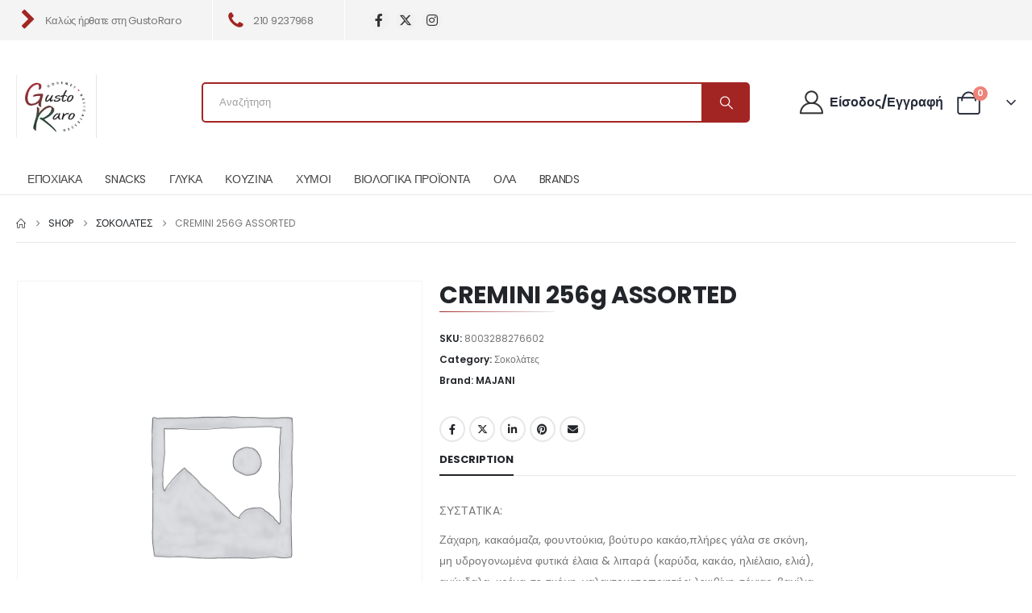

--- FILE ---
content_type: text/html; charset=UTF-8
request_url: https://gustoraro.gr/product/cremini-256g-assorted-2/
body_size: 111824
content:
	<!DOCTYPE html>
	<html  lang="en-US" prefix="og: http://ogp.me/ns# fb: http://ogp.me/ns/fb#">
	<head>
		<meta http-equiv="X-UA-Compatible" content="IE=edge" />
		<meta http-equiv="Content-Type" content="text/html; charset=UTF-8" />
		<meta name="viewport" content="width=device-width, initial-scale=1, minimum-scale=1" />

		<link rel="profile" href="https://gmpg.org/xfn/11" />
		<link rel="pingback" href="https://gustoraro.gr/xmlrpc.php" />
		<title>CREMINI 256g ASSORTED &#8211; Gusto Raro</title>
<meta name='robots' content='max-image-preview:large' />
<link rel="alternate" type="application/rss+xml" title="Gusto Raro &raquo; Feed" href="https://gustoraro.gr/feed/" />
<link rel="alternate" type="application/rss+xml" title="Gusto Raro &raquo; Comments Feed" href="https://gustoraro.gr/comments/feed/" />
<link rel="alternate" title="oEmbed (JSON)" type="application/json+oembed" href="https://gustoraro.gr/wp-json/oembed/1.0/embed?url=https%3A%2F%2Fgustoraro.gr%2Fproduct%2Fcremini-256g-assorted-2%2F" />
<link rel="alternate" title="oEmbed (XML)" type="text/xml+oembed" href="https://gustoraro.gr/wp-json/oembed/1.0/embed?url=https%3A%2F%2Fgustoraro.gr%2Fproduct%2Fcremini-256g-assorted-2%2F&#038;format=xml" />
		<link rel="shortcut icon" href="//gustoraro.gr/wp-content/uploads/2023/10/favicon.png" type="image/x-icon" />
				<link rel="apple-touch-icon" href="" />
				<link rel="apple-touch-icon" sizes="120x120" href="" />
				<link rel="apple-touch-icon" sizes="76x76" href="" />
				<link rel="apple-touch-icon" sizes="152x152" href="" />
			<meta name="twitter:card" content="summary_large_image">
	<meta property="twitter:title" content="CREMINI 256g ASSORTED"/>
	<meta property="og:title" content="CREMINI 256g ASSORTED"/>
	<meta property="og:type" content="website"/>
	<meta property="og:url" content="https://gustoraro.gr/product/cremini-256g-assorted-2/"/>
	<meta property="og:site_name" content="Gusto Raro"/>
	<meta property="og:description" content="ΣΥΣΤATIKA: Ζάχαρη, κακαόμαζα, φουντούκια, βούτυρο κακάο,πλήρες γάλα σε σκόνη, μη υδρογονωμένα φυτικά έλαια &amp; λιπαρά (καρύδα, κακάο, ηλιέλαιο, ελιά), αμύγδαλα, κρέμα σε σκόνη, γαλακτοματοποιητής: λεκιθίνη σόγιας, βανίλια Πιθανά ίχνη φιστικιών. Πίνακας θρεπτικών αξιών ανά 100γραμ. Ενέργεια                   &hellip;"/>

						<meta property="og:image" content="https://gustoraro.gr/wp-content/uploads/2023/09/gustoraro.jpg"/>
				<style id='wp-img-auto-sizes-contain-inline-css'>
img:is([sizes=auto i],[sizes^="auto," i]){contain-intrinsic-size:3000px 1500px}
/*# sourceURL=wp-img-auto-sizes-contain-inline-css */
</style>
<link rel='stylesheet' id='berocket_product_brand_style-css' href='https://gustoraro.gr/wp-content/plugins/brands-for-woocommerce/css/frontend.css?ver=3.8.6.2' media='all' />
<style id='wp-emoji-styles-inline-css'>

	img.wp-smiley, img.emoji {
		display: inline !important;
		border: none !important;
		box-shadow: none !important;
		height: 1em !important;
		width: 1em !important;
		margin: 0 0.07em !important;
		vertical-align: -0.1em !important;
		background: none !important;
		padding: 0 !important;
	}
/*# sourceURL=wp-emoji-styles-inline-css */
</style>
<style id='wp-block-library-inline-css'>
:root{--wp-block-synced-color:#7a00df;--wp-block-synced-color--rgb:122,0,223;--wp-bound-block-color:var(--wp-block-synced-color);--wp-editor-canvas-background:#ddd;--wp-admin-theme-color:#007cba;--wp-admin-theme-color--rgb:0,124,186;--wp-admin-theme-color-darker-10:#006ba1;--wp-admin-theme-color-darker-10--rgb:0,107,160.5;--wp-admin-theme-color-darker-20:#005a87;--wp-admin-theme-color-darker-20--rgb:0,90,135;--wp-admin-border-width-focus:2px}@media (min-resolution:192dpi){:root{--wp-admin-border-width-focus:1.5px}}.wp-element-button{cursor:pointer}:root .has-very-light-gray-background-color{background-color:#eee}:root .has-very-dark-gray-background-color{background-color:#313131}:root .has-very-light-gray-color{color:#eee}:root .has-very-dark-gray-color{color:#313131}:root .has-vivid-green-cyan-to-vivid-cyan-blue-gradient-background{background:linear-gradient(135deg,#00d084,#0693e3)}:root .has-purple-crush-gradient-background{background:linear-gradient(135deg,#34e2e4,#4721fb 50%,#ab1dfe)}:root .has-hazy-dawn-gradient-background{background:linear-gradient(135deg,#faaca8,#dad0ec)}:root .has-subdued-olive-gradient-background{background:linear-gradient(135deg,#fafae1,#67a671)}:root .has-atomic-cream-gradient-background{background:linear-gradient(135deg,#fdd79a,#004a59)}:root .has-nightshade-gradient-background{background:linear-gradient(135deg,#330968,#31cdcf)}:root .has-midnight-gradient-background{background:linear-gradient(135deg,#020381,#2874fc)}:root{--wp--preset--font-size--normal:16px;--wp--preset--font-size--huge:42px}.has-regular-font-size{font-size:1em}.has-larger-font-size{font-size:2.625em}.has-normal-font-size{font-size:var(--wp--preset--font-size--normal)}.has-huge-font-size{font-size:var(--wp--preset--font-size--huge)}.has-text-align-center{text-align:center}.has-text-align-left{text-align:left}.has-text-align-right{text-align:right}.has-fit-text{white-space:nowrap!important}#end-resizable-editor-section{display:none}.aligncenter{clear:both}.items-justified-left{justify-content:flex-start}.items-justified-center{justify-content:center}.items-justified-right{justify-content:flex-end}.items-justified-space-between{justify-content:space-between}.screen-reader-text{border:0;clip-path:inset(50%);height:1px;margin:-1px;overflow:hidden;padding:0;position:absolute;width:1px;word-wrap:normal!important}.screen-reader-text:focus{background-color:#ddd;clip-path:none;color:#444;display:block;font-size:1em;height:auto;left:5px;line-height:normal;padding:15px 23px 14px;text-decoration:none;top:5px;width:auto;z-index:100000}html :where(.has-border-color){border-style:solid}html :where([style*=border-top-color]){border-top-style:solid}html :where([style*=border-right-color]){border-right-style:solid}html :where([style*=border-bottom-color]){border-bottom-style:solid}html :where([style*=border-left-color]){border-left-style:solid}html :where([style*=border-width]){border-style:solid}html :where([style*=border-top-width]){border-top-style:solid}html :where([style*=border-right-width]){border-right-style:solid}html :where([style*=border-bottom-width]){border-bottom-style:solid}html :where([style*=border-left-width]){border-left-style:solid}html :where(img[class*=wp-image-]){height:auto;max-width:100%}:where(figure){margin:0 0 1em}html :where(.is-position-sticky){--wp-admin--admin-bar--position-offset:var(--wp-admin--admin-bar--height,0px)}@media screen and (max-width:600px){html :where(.is-position-sticky){--wp-admin--admin-bar--position-offset:0px}}

/*# sourceURL=wp-block-library-inline-css */
</style><link rel='stylesheet' id='wc-blocks-style-css' href='https://gustoraro.gr/wp-content/plugins/woocommerce/assets/client/blocks/wc-blocks.css?ver=wc-10.1.3' media='all' />
<style id='global-styles-inline-css'>
:root{--wp--preset--aspect-ratio--square: 1;--wp--preset--aspect-ratio--4-3: 4/3;--wp--preset--aspect-ratio--3-4: 3/4;--wp--preset--aspect-ratio--3-2: 3/2;--wp--preset--aspect-ratio--2-3: 2/3;--wp--preset--aspect-ratio--16-9: 16/9;--wp--preset--aspect-ratio--9-16: 9/16;--wp--preset--color--black: #000000;--wp--preset--color--cyan-bluish-gray: #abb8c3;--wp--preset--color--white: #ffffff;--wp--preset--color--pale-pink: #f78da7;--wp--preset--color--vivid-red: #cf2e2e;--wp--preset--color--luminous-vivid-orange: #ff6900;--wp--preset--color--luminous-vivid-amber: #fcb900;--wp--preset--color--light-green-cyan: #7bdcb5;--wp--preset--color--vivid-green-cyan: #00d084;--wp--preset--color--pale-cyan-blue: #8ed1fc;--wp--preset--color--vivid-cyan-blue: #0693e3;--wp--preset--color--vivid-purple: #9b51e0;--wp--preset--color--primary: var(--porto-primary-color);--wp--preset--color--secondary: var(--porto-secondary-color);--wp--preset--color--tertiary: var(--porto-tertiary-color);--wp--preset--color--quaternary: var(--porto-quaternary-color);--wp--preset--color--dark: var(--porto-dark-color);--wp--preset--color--light: var(--porto-light-color);--wp--preset--color--primary-hover: var(--porto-primary-light-5);--wp--preset--gradient--vivid-cyan-blue-to-vivid-purple: linear-gradient(135deg,rgb(6,147,227) 0%,rgb(155,81,224) 100%);--wp--preset--gradient--light-green-cyan-to-vivid-green-cyan: linear-gradient(135deg,rgb(122,220,180) 0%,rgb(0,208,130) 100%);--wp--preset--gradient--luminous-vivid-amber-to-luminous-vivid-orange: linear-gradient(135deg,rgb(252,185,0) 0%,rgb(255,105,0) 100%);--wp--preset--gradient--luminous-vivid-orange-to-vivid-red: linear-gradient(135deg,rgb(255,105,0) 0%,rgb(207,46,46) 100%);--wp--preset--gradient--very-light-gray-to-cyan-bluish-gray: linear-gradient(135deg,rgb(238,238,238) 0%,rgb(169,184,195) 100%);--wp--preset--gradient--cool-to-warm-spectrum: linear-gradient(135deg,rgb(74,234,220) 0%,rgb(151,120,209) 20%,rgb(207,42,186) 40%,rgb(238,44,130) 60%,rgb(251,105,98) 80%,rgb(254,248,76) 100%);--wp--preset--gradient--blush-light-purple: linear-gradient(135deg,rgb(255,206,236) 0%,rgb(152,150,240) 100%);--wp--preset--gradient--blush-bordeaux: linear-gradient(135deg,rgb(254,205,165) 0%,rgb(254,45,45) 50%,rgb(107,0,62) 100%);--wp--preset--gradient--luminous-dusk: linear-gradient(135deg,rgb(255,203,112) 0%,rgb(199,81,192) 50%,rgb(65,88,208) 100%);--wp--preset--gradient--pale-ocean: linear-gradient(135deg,rgb(255,245,203) 0%,rgb(182,227,212) 50%,rgb(51,167,181) 100%);--wp--preset--gradient--electric-grass: linear-gradient(135deg,rgb(202,248,128) 0%,rgb(113,206,126) 100%);--wp--preset--gradient--midnight: linear-gradient(135deg,rgb(2,3,129) 0%,rgb(40,116,252) 100%);--wp--preset--font-size--small: 13px;--wp--preset--font-size--medium: 20px;--wp--preset--font-size--large: 36px;--wp--preset--font-size--x-large: 42px;--wp--preset--spacing--20: 0.44rem;--wp--preset--spacing--30: 0.67rem;--wp--preset--spacing--40: 1rem;--wp--preset--spacing--50: 1.5rem;--wp--preset--spacing--60: 2.25rem;--wp--preset--spacing--70: 3.38rem;--wp--preset--spacing--80: 5.06rem;--wp--preset--shadow--natural: 6px 6px 9px rgba(0, 0, 0, 0.2);--wp--preset--shadow--deep: 12px 12px 50px rgba(0, 0, 0, 0.4);--wp--preset--shadow--sharp: 6px 6px 0px rgba(0, 0, 0, 0.2);--wp--preset--shadow--outlined: 6px 6px 0px -3px rgb(255, 255, 255), 6px 6px rgb(0, 0, 0);--wp--preset--shadow--crisp: 6px 6px 0px rgb(0, 0, 0);}:where(.is-layout-flex){gap: 0.5em;}:where(.is-layout-grid){gap: 0.5em;}body .is-layout-flex{display: flex;}.is-layout-flex{flex-wrap: wrap;align-items: center;}.is-layout-flex > :is(*, div){margin: 0;}body .is-layout-grid{display: grid;}.is-layout-grid > :is(*, div){margin: 0;}:where(.wp-block-columns.is-layout-flex){gap: 2em;}:where(.wp-block-columns.is-layout-grid){gap: 2em;}:where(.wp-block-post-template.is-layout-flex){gap: 1.25em;}:where(.wp-block-post-template.is-layout-grid){gap: 1.25em;}.has-black-color{color: var(--wp--preset--color--black) !important;}.has-cyan-bluish-gray-color{color: var(--wp--preset--color--cyan-bluish-gray) !important;}.has-white-color{color: var(--wp--preset--color--white) !important;}.has-pale-pink-color{color: var(--wp--preset--color--pale-pink) !important;}.has-vivid-red-color{color: var(--wp--preset--color--vivid-red) !important;}.has-luminous-vivid-orange-color{color: var(--wp--preset--color--luminous-vivid-orange) !important;}.has-luminous-vivid-amber-color{color: var(--wp--preset--color--luminous-vivid-amber) !important;}.has-light-green-cyan-color{color: var(--wp--preset--color--light-green-cyan) !important;}.has-vivid-green-cyan-color{color: var(--wp--preset--color--vivid-green-cyan) !important;}.has-pale-cyan-blue-color{color: var(--wp--preset--color--pale-cyan-blue) !important;}.has-vivid-cyan-blue-color{color: var(--wp--preset--color--vivid-cyan-blue) !important;}.has-vivid-purple-color{color: var(--wp--preset--color--vivid-purple) !important;}.has-black-background-color{background-color: var(--wp--preset--color--black) !important;}.has-cyan-bluish-gray-background-color{background-color: var(--wp--preset--color--cyan-bluish-gray) !important;}.has-white-background-color{background-color: var(--wp--preset--color--white) !important;}.has-pale-pink-background-color{background-color: var(--wp--preset--color--pale-pink) !important;}.has-vivid-red-background-color{background-color: var(--wp--preset--color--vivid-red) !important;}.has-luminous-vivid-orange-background-color{background-color: var(--wp--preset--color--luminous-vivid-orange) !important;}.has-luminous-vivid-amber-background-color{background-color: var(--wp--preset--color--luminous-vivid-amber) !important;}.has-light-green-cyan-background-color{background-color: var(--wp--preset--color--light-green-cyan) !important;}.has-vivid-green-cyan-background-color{background-color: var(--wp--preset--color--vivid-green-cyan) !important;}.has-pale-cyan-blue-background-color{background-color: var(--wp--preset--color--pale-cyan-blue) !important;}.has-vivid-cyan-blue-background-color{background-color: var(--wp--preset--color--vivid-cyan-blue) !important;}.has-vivid-purple-background-color{background-color: var(--wp--preset--color--vivid-purple) !important;}.has-black-border-color{border-color: var(--wp--preset--color--black) !important;}.has-cyan-bluish-gray-border-color{border-color: var(--wp--preset--color--cyan-bluish-gray) !important;}.has-white-border-color{border-color: var(--wp--preset--color--white) !important;}.has-pale-pink-border-color{border-color: var(--wp--preset--color--pale-pink) !important;}.has-vivid-red-border-color{border-color: var(--wp--preset--color--vivid-red) !important;}.has-luminous-vivid-orange-border-color{border-color: var(--wp--preset--color--luminous-vivid-orange) !important;}.has-luminous-vivid-amber-border-color{border-color: var(--wp--preset--color--luminous-vivid-amber) !important;}.has-light-green-cyan-border-color{border-color: var(--wp--preset--color--light-green-cyan) !important;}.has-vivid-green-cyan-border-color{border-color: var(--wp--preset--color--vivid-green-cyan) !important;}.has-pale-cyan-blue-border-color{border-color: var(--wp--preset--color--pale-cyan-blue) !important;}.has-vivid-cyan-blue-border-color{border-color: var(--wp--preset--color--vivid-cyan-blue) !important;}.has-vivid-purple-border-color{border-color: var(--wp--preset--color--vivid-purple) !important;}.has-vivid-cyan-blue-to-vivid-purple-gradient-background{background: var(--wp--preset--gradient--vivid-cyan-blue-to-vivid-purple) !important;}.has-light-green-cyan-to-vivid-green-cyan-gradient-background{background: var(--wp--preset--gradient--light-green-cyan-to-vivid-green-cyan) !important;}.has-luminous-vivid-amber-to-luminous-vivid-orange-gradient-background{background: var(--wp--preset--gradient--luminous-vivid-amber-to-luminous-vivid-orange) !important;}.has-luminous-vivid-orange-to-vivid-red-gradient-background{background: var(--wp--preset--gradient--luminous-vivid-orange-to-vivid-red) !important;}.has-very-light-gray-to-cyan-bluish-gray-gradient-background{background: var(--wp--preset--gradient--very-light-gray-to-cyan-bluish-gray) !important;}.has-cool-to-warm-spectrum-gradient-background{background: var(--wp--preset--gradient--cool-to-warm-spectrum) !important;}.has-blush-light-purple-gradient-background{background: var(--wp--preset--gradient--blush-light-purple) !important;}.has-blush-bordeaux-gradient-background{background: var(--wp--preset--gradient--blush-bordeaux) !important;}.has-luminous-dusk-gradient-background{background: var(--wp--preset--gradient--luminous-dusk) !important;}.has-pale-ocean-gradient-background{background: var(--wp--preset--gradient--pale-ocean) !important;}.has-electric-grass-gradient-background{background: var(--wp--preset--gradient--electric-grass) !important;}.has-midnight-gradient-background{background: var(--wp--preset--gradient--midnight) !important;}.has-small-font-size{font-size: var(--wp--preset--font-size--small) !important;}.has-medium-font-size{font-size: var(--wp--preset--font-size--medium) !important;}.has-large-font-size{font-size: var(--wp--preset--font-size--large) !important;}.has-x-large-font-size{font-size: var(--wp--preset--font-size--x-large) !important;}
/*# sourceURL=global-styles-inline-css */
</style>

<style id='classic-theme-styles-inline-css'>
/*! This file is auto-generated */
.wp-block-button__link{color:#fff;background-color:#32373c;border-radius:9999px;box-shadow:none;text-decoration:none;padding:calc(.667em + 2px) calc(1.333em + 2px);font-size:1.125em}.wp-block-file__button{background:#32373c;color:#fff;text-decoration:none}
/*# sourceURL=/wp-includes/css/classic-themes.min.css */
</style>
<link rel='stylesheet' id='grmlt-plugin-css' href='https://gustoraro.gr/wp-content/plugins/greek-multi-tool/public/css/grmlt-plugin-public.css?ver=2.4.0' media='all' />
<link rel='stylesheet' id='wcb2b_product-css' href='https://gustoraro.gr/wp-content/plugins/woocommerce-b2b/assets/css/product.min.css?ver=3.2.3' media='all' />
<link rel='stylesheet' id='wcb2b_livesearch-css' href='https://gustoraro.gr/wp-content/plugins/woocommerce-b2b/assets/css/livesearch.min.css?ver=3.0.3' media='all' />
<link rel='stylesheet' id='photoswipe-css' href='https://gustoraro.gr/wp-content/plugins/woocommerce/assets/css/photoswipe/photoswipe.min.css?ver=10.1.3' media='all' />
<link rel='stylesheet' id='photoswipe-default-skin-css' href='https://gustoraro.gr/wp-content/plugins/woocommerce/assets/css/photoswipe/default-skin/default-skin.min.css?ver=10.1.3' media='all' />
<style id='woocommerce-inline-inline-css'>
.woocommerce form .form-row .required { visibility: visible; }
/*# sourceURL=woocommerce-inline-inline-css */
</style>
<link rel='stylesheet' id='brands-styles-css' href='https://gustoraro.gr/wp-content/plugins/woocommerce/assets/css/brands.css?ver=10.1.3' media='all' />
<link rel='stylesheet' id='porto-fs-progress-bar-css' href='https://gustoraro.gr/wp-content/themes/porto/inc/lib/woocommerce-shipping-progress-bar/shipping-progress-bar.css?ver=7.6.3' media='all' />
<link rel='stylesheet' id='porto-css-vars-css' href='https://gustoraro.gr/wp-content/uploads/porto_styles/theme_css_vars.css?ver=7.6.3' media='all' />
<link rel='stylesheet' id='js_composer_front-css' href='https://gustoraro.gr/wp-content/plugins/js_composer/assets/css/js_composer.min.css?ver=8.6.1' media='all' />
<link rel='stylesheet' id='bootstrap-css' href='https://gustoraro.gr/wp-content/uploads/porto_styles/bootstrap.css?ver=7.6.3' media='all' />
<link rel='stylesheet' id='porto-plugins-css' href='https://gustoraro.gr/wp-content/themes/porto/css/plugins.css?ver=7.6.3' media='all' />
<link rel='stylesheet' id='porto-theme-css' href='https://gustoraro.gr/wp-content/themes/porto/css/theme.css?ver=7.6.3' media='all' />
<link rel='stylesheet' id='porto-animate-css' href='https://gustoraro.gr/wp-content/themes/porto/css/part/animate.css?ver=7.6.3' media='all' />
<link rel='stylesheet' id='porto-side-menu-css' href='https://gustoraro.gr/wp-content/themes/porto/css/part/side-accordion.css?ver=7.6.3' media='all' />
<link rel='stylesheet' id='porto-header-shop-css' href='https://gustoraro.gr/wp-content/themes/porto/css/part/header-shop.css?ver=7.6.3' media='all' />
<link rel='stylesheet' id='porto-side-nav-panel-css' href='https://gustoraro.gr/wp-content/themes/porto/css/part/side-nav-panel.css?ver=7.6.3' media='all' />
<link rel='stylesheet' id='porto-media-mobile-sidebar-css' href='https://gustoraro.gr/wp-content/themes/porto/css/part/media-mobile-sidebar.css?ver=7.6.3' media='(max-width:991px)' />
<link rel='stylesheet' id='porto-shortcodes-css' href='https://gustoraro.gr/wp-content/uploads/porto_styles/shortcodes.css?ver=7.6.3' media='all' />
<link rel='stylesheet' id='porto-theme-shop-css' href='https://gustoraro.gr/wp-content/themes/porto/css/theme_shop.css?ver=7.6.3' media='all' />
<link rel='stylesheet' id='porto-only-product-css' href='https://gustoraro.gr/wp-content/themes/porto/css/part/only-product.css?ver=7.6.3' media='all' />
<link rel='stylesheet' id='porto-shop-sidebar-base-css' href='https://gustoraro.gr/wp-content/themes/porto/css/part/shop-sidebar-base.css?ver=7.6.3' media='all' />
<link rel='stylesheet' id='porto-theme-wpb-css' href='https://gustoraro.gr/wp-content/themes/porto/css/theme_wpb.css?ver=7.6.3' media='all' />
<link rel='stylesheet' id='porto-dynamic-style-css' href='https://gustoraro.gr/wp-content/uploads/porto_styles/dynamic_style.css?ver=7.6.3' media='all' />
<link rel='stylesheet' id='porto-type-builder-css' href='https://gustoraro.gr/wp-content/plugins/porto-functionality/builders/assets/type-builder.css?ver=3.6.3' media='all' />
<link rel='stylesheet' id='porto-account-login-style-css' href='https://gustoraro.gr/wp-content/themes/porto/css/theme/shop/login-style/account-login.css?ver=7.6.3' media='all' />
<link rel='stylesheet' id='porto-theme-woopage-css' href='https://gustoraro.gr/wp-content/themes/porto/css/theme/shop/other/woopage.css?ver=7.6.3' media='all' />
<link rel='stylesheet' id='porto-sp-layout-css' href='https://gustoraro.gr/wp-content/themes/porto/css/theme/shop/single-product/builder.css?ver=7.6.3' media='all' />
<link rel='stylesheet' id='porto-single-post-style-css' href='https://gustoraro.gr/wp-content/themes/porto/css/theme/blog/single-post/modern.css?ver=7.6.3' media='all' />
<link rel='stylesheet' id='porto-style-css' href='https://gustoraro.gr/wp-content/themes/porto/style.css?ver=7.6.3' media='all' />
<style id='porto-style-inline-css'>
.side-header-narrow-bar-logo{max-width:135px}@media (min-width:992px){}.page-top ul.breadcrumb > li.home{display:inline-block}.page-top ul.breadcrumb > li.home a{position:relative;width:1em;text-indent:-9999px}.page-top ul.breadcrumb > li.home a:after{content:"\e883";font-family:'porto';float:left;text-indent:0}.product-images .img-thumbnail .inner,.product-images .img-thumbnail .inner img{-webkit-transform:none;transform:none}.sticky-product{position:fixed;top:0;left:0;width:100%;z-index:1001;background-color:#fff;box-shadow:0 3px 5px rgba(0,0,0,0.08);padding:15px 0}.sticky-product.pos-bottom{top:auto;bottom:var(--porto-icon-menus-mobile,0);box-shadow:0 -3px 5px rgba(0,0,0,0.08)}.sticky-product .container{display:-ms-flexbox;display:flex;-ms-flex-align:center;align-items:center;-ms-flex-wrap:wrap;flex-wrap:wrap}.sticky-product .sticky-image{max-width:60px;margin-right:15px}.sticky-product .add-to-cart{-ms-flex:1;flex:1;text-align:right;margin-top:5px}.sticky-product .product-name{font-size:16px;font-weight:600;line-height:inherit;margin-bottom:0}.sticky-product .sticky-detail{line-height:1.5;display:-ms-flexbox;display:flex}.sticky-product .star-rating{margin:5px 15px;font-size:1em}.sticky-product .availability{padding-top:2px}.sticky-product .sticky-detail .price{font-family:Poppins,Poppins,sans-serif;font-weight:400;margin-bottom:0;font-size:1.3em;line-height:1.5}.sticky-product.pos-top:not(.hide){top:0;opacity:1;visibility:visible;transform:translate3d( 0,0,0 )}.sticky-product.pos-top.scroll-down{opacity:0 !important;visibility:hidden;transform:translate3d( 0,-100%,0 )}.sticky-product.sticky-ready{transition:left .3s,visibility 0.3s,opacity 0.3s,transform 0.3s,top 0.3s ease}.sticky-product .quantity.extra-type{display:none}@media (min-width:992px){body.single-product .sticky-product .container{padding-left:calc(var(--porto-grid-gutter-width) / 2);padding-right:calc(var(--porto-grid-gutter-width) / 2)}}.sticky-product .container{padding-left:var(--porto-fluid-spacing);padding-right:var(--porto-fluid-spacing)}@media (max-width:768px){.sticky-product .sticky-image,.sticky-product .sticky-detail,.sticky-product{display:none}.sticky-product.show-mobile{display:block;padding-top:10px;padding-bottom:10px}.sticky-product.show-mobile .add-to-cart{margin-top:0}.sticky-product.show-mobile .single_add_to_cart_button{margin:0;width:100%}}#login-form-popup{max-width:480px}#header .share-links a{font-size:16px;width:25px;height:25px;box-shadow:none}#header .share-links a:not(:hover){background-color:rgba(0,0,0,0.01)}#header .share-links a:hover{color:#ffffff}#header .mobile-toggle{color:#222529}.wpb_style_518421e732405595f15b77a7ccb72a48#mini-cart .cart-head{font-size:29px}.wpb_style_518421e732405595f15b77a7ccb72a48#mini-cart .cart-icon{margin-right:16px}.single-product .price{font-size:1.5rem;font-weight:600;color:#a22523}.quickview{display:none!important}.search-price{display:none!important}@media (min-width:992px) and (max-width:1479px){.container{max-width:1440px;padding:0 20px}}.custom-font{font-family:'handlee'}.home .owl-carousel .porto-tb-item{margin-bottom:0}.rotate-2{transform:rotateZ(-2deg)}.rotate-30{transform:rotateZ(-30deg)}.br-7{border-radius:7px}.custom-text-1{right:0.4rem;bottom:0.625rem}.custom-text-2{right:25px;bottom:25px}.sale-text .porto-sicon-title{transform:rotateZ(2deg)}.custom-nav-style-1 .owl-carousel .owl-nav .owl-next,.custom-nav-style-1 .owl-carousel .owl-nav .owl-prev,.custom-nav-style-1 .elementor-swiper-button{width:40px;height:80px;font-size:24px;color:#4dae65 !important;background-color:#fff !important;border:1px solid #e9e9e9 !important;transition:background-color .3s,color .3s;border-radius:6px}.custom-nav-style-1 .owl-carousel .owl-nav button:hover{background-color:#4dae65 !important;border-color:#4dae65 !important;color:#fff !important}.custom-nav-style-1.custom-nav-pos .owl-carousel .owl-nav .owl-next{right:var(--custom-nav-pos)}.custom-nav-style-1.custom-nav-pos .owl-carousel .owl-nav .owl-prev{left:var(--custom-nav-pos)}.custom-nav-style-1.custom-nav-pos .owl-carousel .owl-nav{top:var(--custom-nav-top)}.has-box-shadow .products-container .owl-stage-outer{padding:0 20px;margin:0 -20px}.intro-carousel .owl-carousel .owl-nav{left:50%;transform:translateX(-50%)}.product .porto-tb-wishlist i{display:none}.product-filter{align-items:center}.product-filter li a{padding:8px 21px;box-shadow:0 0 0 1px #e9e9e9;border-radius:4px}.product-filter li.active a,.product-filter li:hover a{box-shadow:0 0 0 2px #4dae65;padding-top:7px;padding-bottom:7px}.custom-text-3{right:-13px;bottom:2px}.custom-nav-style-1 .owl-carousel{--custom-nav-pos:0;--custom-nav-top:50%}.page-top .container.hide-title::after{content:'';display:block;border-bottom:1px solid #e7e7e7;margin-top:12px}.specials .owl-stage{display:flex;align-items:center}.grid-products .product{margin-bottom:10px}@media ( min-width:768px ){.has-box-shadow .owl-carousel .owl-stage-outer::before,.has-box-shadow .owl-carousel .owl-stage-outer::after{content:'';position:absolute;top:0;height:100%;box-shadow:0 0 100px 140px rgb(255 255 255 / 60%)}.has-box-shadow .owl-carousel .owl-stage-outer::before{left:0;z-index:2}.has-box-shadow .owl-carousel .owl-stage-outer::after{right:0}}.custom-nav-style-1.category-slider .owl-carousel{--custom-nav-pos:-20px}.custom-nav-style-1 .products-container{--custom-nav-pos:-55px;--custom-nav-top:32%}.custom-nav-style-1 .porto-gallery{--custom-nav-pos:-45px}.woo-page-header{border-top:1px solid #e7e7e7}@media ( max-width:767px ){.custom-text-1{right:2.6rem;bottom:1.2rem}.custom-text-2{right:2rem;bottom:1rem}}@media (min-width:992px){.menu-block>a{display:none !important}#main-toggle-menu .menu-item .sub-menu li > a{display:none}#main-toggle-menu .sidebar-menu .menu-item .popup{top:-7px;border:1px solid #e7e7e7}#main-toggle-menu .sidebar-menu .menu-item .popup .sub-menu{box-shadow:none}}@media (max-width:991px){.menu-item-title a{color:#222529 !important}.menu-block .porto-block .vc_row > *{width:100%}#menu-main-menu-1 .menu-block .porto-block > div{background:none !important}}
/*# sourceURL=porto-style-inline-css */
</style>
<link rel='stylesheet' id='porto-360-gallery-css' href='https://gustoraro.gr/wp-content/themes/porto/inc/lib/threesixty/threesixty.css?ver=7.6.3' media='all' />
<link rel='stylesheet' id='styles-child-css' href='https://gustoraro.gr/wp-content/themes/gusto-raro/style.css?ver=6.9' media='all' />
<script src="https://gustoraro.gr/wp-includes/js/jquery/jquery.min.js?ver=3.7.1" id="jquery-core-js"></script>
<script src="https://gustoraro.gr/wp-includes/js/jquery/jquery-migrate.min.js?ver=3.4.1" id="jquery-migrate-js"></script>
<script src="https://gustoraro.gr/wp-content/plugins/greek-multi-tool/public/js/grmlt-plugin-public.js?ver=2.4.0" id="grmlt-plugin-js"></script>
<script src="https://gustoraro.gr/wp-content/plugins/woocommerce/assets/js/jquery-blockui/jquery.blockUI.min.js?ver=2.7.0-wc.10.1.3" id="jquery-blockui-js" data-wp-strategy="defer"></script>
<script id="wc-add-to-cart-js-extra">
var wc_add_to_cart_params = {"ajax_url":"/wp-admin/admin-ajax.php","wc_ajax_url":"/?wc-ajax=%%endpoint%%","i18n_view_cart":"View cart","cart_url":"https://gustoraro.gr/cart/","is_cart":"","cart_redirect_after_add":"no"};
//# sourceURL=wc-add-to-cart-js-extra
</script>
<script src="https://gustoraro.gr/wp-content/plugins/woocommerce/assets/js/frontend/add-to-cart.min.js?ver=10.1.3" id="wc-add-to-cart-js" data-wp-strategy="defer"></script>
<script src="https://gustoraro.gr/wp-content/plugins/woocommerce/assets/js/photoswipe/photoswipe.min.js?ver=4.1.1-wc.10.1.3" id="photoswipe-js" defer data-wp-strategy="defer"></script>
<script src="https://gustoraro.gr/wp-content/plugins/woocommerce/assets/js/photoswipe/photoswipe-ui-default.min.js?ver=4.1.1-wc.10.1.3" id="photoswipe-ui-default-js" defer data-wp-strategy="defer"></script>
<script id="wc-single-product-js-extra">
var wc_single_product_params = {"i18n_required_rating_text":"Please select a rating","i18n_rating_options":["1 of 5 stars","2 of 5 stars","3 of 5 stars","4 of 5 stars","5 of 5 stars"],"i18n_product_gallery_trigger_text":"View full-screen image gallery","review_rating_required":"yes","flexslider":{"rtl":false,"animation":"slide","smoothHeight":true,"directionNav":false,"controlNav":"thumbnails","slideshow":false,"animationSpeed":500,"animationLoop":false,"allowOneSlide":false},"zoom_enabled":"","zoom_options":[],"photoswipe_enabled":"1","photoswipe_options":{"shareEl":false,"closeOnScroll":false,"history":false,"hideAnimationDuration":0,"showAnimationDuration":0},"flexslider_enabled":""};
//# sourceURL=wc-single-product-js-extra
</script>
<script src="https://gustoraro.gr/wp-content/plugins/woocommerce/assets/js/frontend/single-product.min.js?ver=10.1.3" id="wc-single-product-js" defer data-wp-strategy="defer"></script>
<script src="https://gustoraro.gr/wp-content/plugins/woocommerce/assets/js/js-cookie/js.cookie.min.js?ver=2.1.4-wc.10.1.3" id="js-cookie-js" defer data-wp-strategy="defer"></script>
<script id="woocommerce-js-extra">
var woocommerce_params = {"ajax_url":"/wp-admin/admin-ajax.php","wc_ajax_url":"/?wc-ajax=%%endpoint%%","i18n_password_show":"Show password","i18n_password_hide":"Hide password"};
//# sourceURL=woocommerce-js-extra
</script>
<script src="https://gustoraro.gr/wp-content/plugins/woocommerce/assets/js/frontend/woocommerce.min.js?ver=10.1.3" id="woocommerce-js" defer data-wp-strategy="defer"></script>
<script src="https://gustoraro.gr/wp-content/plugins/js_composer/assets/js/vendors/woocommerce-add-to-cart.js?ver=8.6.1" id="vc_woocommerce-add-to-cart-js-js"></script>
<script src="https://gustoraro.gr/wp-content/plugins/greek-multi-tool/admin/functions/function.js?ver=6.9" id="grmlt_custom_js-js"></script>
<script id="wc-cart-fragments-js-extra">
var wc_cart_fragments_params = {"ajax_url":"/wp-admin/admin-ajax.php","wc_ajax_url":"/?wc-ajax=%%endpoint%%","cart_hash_key":"wc_cart_hash_7cee6d576e8e41ec9411e707e874d7d9","fragment_name":"wc_fragments_7cee6d576e8e41ec9411e707e874d7d9","request_timeout":"15000"};
//# sourceURL=wc-cart-fragments-js-extra
</script>
<script src="https://gustoraro.gr/wp-content/plugins/woocommerce/assets/js/frontend/cart-fragments.min.js?ver=10.1.3" id="wc-cart-fragments-js" defer data-wp-strategy="defer"></script>
<script></script><link rel="https://api.w.org/" href="https://gustoraro.gr/wp-json/" /><link rel="alternate" title="JSON" type="application/json" href="https://gustoraro.gr/wp-json/wp/v2/product/3263" /><link rel="EditURI" type="application/rsd+xml" title="RSD" href="https://gustoraro.gr/xmlrpc.php?rsd" />

<meta name="generator" content="WooCommerce B2B 3.3.3">
<meta name="generator" content="WooCommerce 10.1.3" />
<link rel="canonical" href="https://gustoraro.gr/product/cremini-256g-assorted-2/" />
<link rel='shortlink' href='https://gustoraro.gr/?p=3263' />
<style></style>		<script type="text/javascript" id="webfont-queue">
		WebFontConfig = {
			google: { families: [ 'Poppins:400,500,600,700,800','Handlee:400,600,700' ] }
		};
		(function(d) {
			var wf = d.createElement('script'), s = d.scripts[d.scripts.length - 1];
			wf.src = 'https://gustoraro.gr/wp-content/themes/porto/js/libs/webfont.js';
			wf.async = true;
			s.parentNode.insertBefore(wf, s);
		})(document);</script>
			<noscript><style>.woocommerce-product-gallery{ opacity: 1 !important; }</style></noscript>
	<style>.recentcomments a{display:inline !important;padding:0 !important;margin:0 !important;}</style><meta name="generator" content="Powered by WPBakery Page Builder - drag and drop page builder for WordPress."/>
<noscript><style> .wpb_animate_when_almost_visible { opacity: 1; }</style></noscript>	<link rel='stylesheet' id='berocket_framework_tippy-css' href='https://gustoraro.gr/wp-content/plugins/brands-for-woocommerce/berocket/libraries/../assets/tippy/tippy.css?ver=6.9' media='all' />
<link rel='stylesheet' id='berocket_framework_popup-animate-css' href='https://gustoraro.gr/wp-content/plugins/brands-for-woocommerce/berocket/libraries/../assets/popup/animate.css?ver=6.9' media='all' />
</head>
	<body class="wp-singular product-template-default single single-product postid-3263 wp-embed-responsive wp-theme-porto wp-child-theme-gusto-raro theme-porto woocommerce woocommerce-page woocommerce-no-js login-popup full blog-1 wpb-js-composer js-comp-ver-8.6.1 vc_responsive">
	
	<div class="page-wrapper"><!-- page wrapper -->
		
											<!-- header wrapper -->
				<div class="header-wrapper">
										
<header  id="header" class="header-builder header-builder-p">
<div class="porto-block" data-id="635"><div class="container-fluid"><style>.vc_custom_1658242022390{background-color: #f4f4f4 !important;}.vc_custom_1660979906214{padding-top: 33px !important;padding-bottom: 32px !important;}.porto-sicon-box.wpb_custom_bee533775ea09c85a7e3ba6d41276e04 .porto-icon, .porto-sicon-box.wpb_custom_bee533775ea09c85a7e3ba6d41276e04 .porto-sicon-img{margin-top:0px; margin-right:6px; margin-bottom:2px; margin-left: 0px;}.porto-sicon-box.wpb_custom_d8717ce0209cc61226e7c281919f3ee2 .porto-icon, .porto-sicon-box.wpb_custom_d8717ce0209cc61226e7c281919f3ee2 .porto-sicon-img{margin-top:0px; margin-right:6px; margin-bottom:1px; margin-left: 0px;}.wpb_custom_bee533775ea09c85a7e3ba6d41276e04 .porto-sicon-title{letter-spacing:-0.325px;font-size:13px;color: #777777;}.wpb_custom_bee533775ea09c85a7e3ba6d41276e04.porto-sicon-mobile{--porto-infobox-mpos-align: center;}#header .wpb_custom_3fb5e2d34b789c261ef2135a2760e5a7 a{margin-top:0px; margin-right:2px; margin-bottom:0px; margin-left: 2px;}#header .wpb_custom_7e7c84b43321e66da400d9a8ac346932 .search-toggle{font-size: 26px;}#header .wpb_custom_7e7c84b43321e66da400d9a8ac346932 .searchform{max-width: 680px;border-width: 2px;border-color: #a22523;}#header .wpb_custom_7e7c84b43321e66da400d9a8ac346932 .search-layout-advanced{width: 100%;}#header .wpb_custom_7e7c84b43321e66da400d9a8ac346932 input{max-width: 100%;max-width: 100%;}#header .wpb_custom_7e7c84b43321e66da400d9a8ac346932 .searchform input, #header .wpb_custom_7e7c84b43321e66da400d9a8ac346932 .searchform select, #header .wpb_custom_7e7c84b43321e66da400d9a8ac346932 .searchform .selectric .label, #header .wpb_custom_7e7c84b43321e66da400d9a8ac346932 .searchform .selectric, #header .wpb_custom_7e7c84b43321e66da400d9a8ac346932 .searchform button{height: 46px;line-height: 46px;}#header .wpb_custom_7e7c84b43321e66da400d9a8ac346932.ssm-advanced-search-layout .searchform{border-width: 2px;}#header .wpb_custom_7e7c84b43321e66da400d9a8ac346932.search-popup .searchform-fields{border-width: 2px;border-color: #a22523;border-radius: 5px;}#header .wpb_custom_7e7c84b43321e66da400d9a8ac346932 .search-layout-overlay .selectric-cat, #header .wpb_custom_7e7c84b43321e66da400d9a8ac346932 .search-layout-overlay .text, #header .wpb_custom_7e7c84b43321e66da400d9a8ac346932 .search-layout-overlay .button-wrap{border-width: 2px;}#header .wpb_custom_7e7c84b43321e66da400d9a8ac346932 .search-layout-reveal input{border-bottom-width: 2px;border-bottom-color: #a22523;}#header .wpb_custom_7e7c84b43321e66da400d9a8ac346932 .searchform.search-layout-overlay .selectric-cat{border-color: #a22523;}#header .wpb_custom_7e7c84b43321e66da400d9a8ac346932 .searchform.search-layout-overlay .text{border-color: #a22523;}#header .wpb_custom_7e7c84b43321e66da400d9a8ac346932 .searchform.search-layout-overlay .button-wrap{border-color: #a22523;}#header .wpb_custom_7e7c84b43321e66da400d9a8ac346932.searchform-popup:not(.simple-search-layout) .search-toggle:after{border-bottom-color: #a22523;}#header .wpb_custom_7e7c84b43321e66da400d9a8ac346932.searchform-popup .searchform{border-radius: 5px;}#header .wpb_custom_7e7c84b43321e66da400d9a8ac346932 .searchform:not(.search-layout-reveal) input{border-radius: 5px 0 0 5px;}#header .wpb_custom_7e7c84b43321e66da400d9a8ac346932 .searchform.search-layout-reveal button{border-radius: 0;}#header .wpb_custom_7e7c84b43321e66da400d9a8ac346932 .searchform button{border-radius: 0 max( 0px, calc(5px - 5px)) max( 0px, calc(5px - 5px)) 0;padding-top: 0px;padding-right: 11px;padding-bottom: 0px;padding-left: 15px;}#header .wpb_custom_7e7c84b43321e66da400d9a8ac346932 .searchform input{padding-top: 0px;padding-right: 15px;padding-bottom: 0px;padding-left: 20px;}#header .wpb_custom_7e7c84b43321e66da400d9a8ac346932.searchform-popup .text, #header .wpb_custom_7e7c84b43321e66da400d9a8ac346932.searchform-popup input, #header .wpb_custom_7e7c84b43321e66da400d9a8ac346932.searchform-popup .searchform-cats input{width: 100%;}#header .wpb_custom_7e7c84b43321e66da400d9a8ac346932 button{background-color: #a22523;}.wpb_custom_d8717ce0209cc61226e7c281919f3ee2 .porto-sicon-title{font-weight:400;letter-spacing:-0.275px;text-transform:capitalize;font-size:11px;color: #777777;}.wpb_custom_d8717ce0209cc61226e7c281919f3ee2 .porto-sicon-header p{font-weight:700;line-height:20px;font-size:16px;}.wpb_custom_d8717ce0209cc61226e7c281919f3ee2.porto-sicon-mobile{--porto-infobox-mpos-align: center;}.wpb_custom_6520adfc569331262795e91df68a8755#mini-cart .minicart-icon, .wpb_custom_6520adfc569331262795e91df68a8755#mini-cart.minicart-arrow-alt .cart-head:after{color: #282d3b;}.wpb_custom_6520adfc569331262795e91df68a8755#mini-cart .cart-items{background-color: #ee8379;}#main-toggle-menu .toggle-menu-wrap { box-shadow: 0 29px 29px rgba(0,0,0,0.1); width: 116.5%; border-width: 1px 1px 0 0; border-style: solid; border-color: #e7e7e7; padding: 6px 0 8px; left: 1px;}
	.top-links i, .sidebar-menu > li a i { vertical-align: middle;}
	#header .header-main .container { min-height: auto }
	#main-toggle-menu .menu-title { padding-right: 83px; border-width: 0 1px; border-color: #E7E7E7; border-style: solid; }
	#main-toggle-menu .toggle-menu-wrap>ul { border: none;}
	.sidebar-menu .popup::before { content: none;}
	.toggle-menu-wrap .sidebar-menu > li.menu-item > a { margin: 0;}

#header .porto-info-list-item:first-child .menu-item-title.font-weight-bold>a { font-weight: 700; text-transform: uppercase; }</style><div class="vc_row wpb_row top-row vc_custom_1658242022390 vc_row-has-fill porto-inner-container wpb_custom_034b39d9bc6c6b310d69e39f0ccf274f"><div class="porto-wrap-container container"><div class="row align-items-center"><div class="vc_column_container col-md-12"><div class="wpb_wrapper vc_column-inner"><div class="porto-sicon-box mb-0 d-none d-xl-flex  wpb_custom_bee533775ea09c85a7e3ba6d41276e04 style_1 default-icon"><div class="porto-sicon-default"><div class="porto-just-icon-wrapper porto-icon none" style="color:#a22523;font-size:24px;margin-right:7px;margin-bottom:2px;"><i class="porto-icon-right-open"></i></div></div><div class="porto-sicon-header"><h3 class="porto-sicon-title" style="">Καλώς ήρθατε στη GustoRaro</h3></div> <!-- header --></div><!-- porto-sicon-box --><span class="separator ml-4 d-none d-lg-block" style="border-left-width:1px;height:50px;border-left-color:#ffffff"></span><div class="porto-sicon-box mb-0 d-none d-xl-flex  wpb_custom_bee533775ea09c85a7e3ba6d41276e04 style_1 default-icon"><div class="porto-sicon-default"><div class="porto-just-icon-wrapper porto-icon none" style="color:#a22523;font-size:24px;margin-right:7px;margin-bottom:2px;"><i class="porto-icon-phone"></i></div></div><div class="porto-sicon-header"><h3 class="porto-sicon-title" style="">210 9237968</h3></div> <!-- header --></div><!-- porto-sicon-box --><span class="separator ml-4 d-none d-lg-block" style="border-left-width:1px;height:50px;border-left-color:#ffffff"></span><div class="share-links wpb_custom_3fb5e2d34b789c261ef2135a2760e5a7 m-l-sm ps-1 my-2 py-1">		<a target="_blank"  rel="nofollow noopener noreferrer" class="share-facebook" href="#" aria-label="Facebook" title="Facebook"></a>
				<a target="_blank"  rel="nofollow noopener noreferrer" class="share-twitter" href="#" aria-label="X" title="X"></a>
				<a target="_blank"  rel="nofollow noopener noreferrer" class="share-instagram" href="#" aria-label="Instagram" title="Instagram"></a>
		</div></div></div></div></div></div><div class="vc_row wpb_row top-row vc_custom_1660979906214 no-padding porto-inner-container wpb_custom_034b39d9bc6c6b310d69e39f0ccf274f"><div class="porto-wrap-container container"><div class="row align-items-center"><div class="pr-lg-4 vc_column_container flex-auto"><div class="wpb_wrapper vc_column-inner"><a  aria-label="Mobile Menu" href="#" class="mobile-toggle ps-0  wpb_custom_d100113dacdd9774aca8d2a074787642"><i class="fas fa-bars"></i></a>
	<div class="logo wpb_custom_1c5be94e08328b7326efe21c5063bd7b m-r-sm m-t-sm">
	<a aria-label="Site Logo" href="https://gustoraro.gr/" title="Gusto Raro - "  rel="home">
		<img class="img-responsive standard-logo retina-logo" width="100" src="//gustoraro.gr/wp-content/uploads/2023/09/gustoraro.jpg" alt="Gusto Raro" />	</a>
	</div>
	</div></div><div class="vc_column_container flex-1"><div class="wpb_wrapper vc_column-inner"><div class="searchform-popup wpb_custom_7e7c84b43321e66da400d9a8ac346932 flex-grow-1 w-auto pl-xl-5 ml-xl-5 d-none d-lg-inline-block advanced-search-layout"><a  class="search-toggle" role="button" aria-label="Search Toggle" href="#"><i class="porto-icon-magnifier"></i><span class="search-text">Search</span></a>	<form action="https://gustoraro.gr/" method="get"
		class="searchform search-layout-advanced">
		<div class="searchform-fields">
			<span class="text"><input name="s" type="text" value="" placeholder="Αναζήτηση" autocomplete="off" /></span>
							<input type="hidden" name="post_type" value="product"/>
							<span class="button-wrap">
				<button class="btn btn-special" aria-label="Search" title="Search" type="submit">
					<i class="porto-icon-magnifier"></i>
				</button>
							</span>
		</div>
				<div class="live-search-list"></div>
			</form>
	</div><a class="porto-sicon-box-link" href="http://gustoraro.gr/my-account/" title='Log In'><div class="porto-sicon-box mb-0 d-none d-sm-flex  wpb_custom_d8717ce0209cc61226e7c281919f3ee2 style_1 default-icon"><div class="porto-sicon-default"><div class="porto-just-icon-wrapper porto-icon none" style="color:#333333;font-size:29px;margin-right:5px;"><i class="porto-icon-user-2"></i></div></div><div class="porto-sicon-header"><p style="color:#282d3b;">Είσοδος/Εγγραφή</p></div> <!-- header --></div><!-- porto-sicon-box --></a>		<div id="mini-cart" aria-haspopup="true" class="mini-cart minicart-arrow-alt wpb_custom_6520adfc569331262795e91df68a8755  wpb_style_518421e732405595f15b77a7ccb72a48">
			<div class="cart-head">
			<span class="cart-icon"><i class="minicart-icon porto-icon-cart-thick"></i><span class="cart-items">0</span></span><span class="cart-items-text">0 items</span>			</div>
			<div class="cart-popup widget_shopping_cart">
				<div class="widget_shopping_cart_content">
									<div class="cart-loading"></div>
								</div>
			</div>
				</div>
		</div></div></div></div></div><div class="vc_row wpb_row row top-row header-main wpb_custom_034b39d9bc6c6b310d69e39f0ccf274f"><div class="vc_column_container col-md-12"><div class="wpb_wrapper vc_column-inner"><ul id="menu-secondary-menu" class="wpb_custom_b83cf44ab1a55d4eaf1566accd7eb16e secondary-menu main-menu mega-menu"><li id="nav-menu-item-3780" class="menu-item menu-item-type-custom menu-item-object-custom menu-item-has-children has-sub narrow"><a href="#">ΕΠΟΧΙΑΚΑ</a>
<div class="popup"><div class="inner" style=""><ul class="sub-menu porto-narrow-sub-menu">
	<li id="nav-menu-item-3782" class="menu-item menu-item-type-taxonomy menu-item-object-product_cat" data-cols="1"><a href="https://gustoraro.gr/product-category/christoygenna/">Χριστούγεννα</a></li>
	<li id="nav-menu-item-3781" class="menu-item menu-item-type-taxonomy menu-item-object-product_cat" data-cols="1"><a href="https://gustoraro.gr/product-category/pascha/">Πάσχα</a></li>
</ul></div></div>
</li>
<li id="nav-menu-item-3783" class="menu-item menu-item-type-custom menu-item-object-custom menu-item-has-children has-sub narrow"><a href="#">SNACKS</a>
<div class="popup"><div class="inner" style=""><ul class="sub-menu porto-narrow-sub-menu">
	<li id="nav-menu-item-3784" class="menu-item menu-item-type-taxonomy menu-item-object-product_cat" data-cols="1"><a href="https://gustoraro.gr/product-category/pop-corn/">Pop corn</a></li>
	<li id="nav-menu-item-3785" class="menu-item menu-item-type-taxonomy menu-item-object-product_cat" data-cols="1"><a href="https://gustoraro.gr/product-category/pretzels/">Pretzels</a></li>
	<li id="nav-menu-item-3786" class="menu-item menu-item-type-taxonomy menu-item-object-product_cat" data-cols="1"><a href="https://gustoraro.gr/product-category/almyra-crackers-grissini/">Αλμυρά / crackers / grissini</a></li>
	<li id="nav-menu-item-3787" class="menu-item menu-item-type-taxonomy menu-item-object-product_cat" data-cols="1"><a href="https://gustoraro.gr/product-category/tsips-crisps/">Τσιπς / crisps</a></li>
</ul></div></div>
</li>
<li id="nav-menu-item-3788" class="menu-item menu-item-type-custom menu-item-object-custom menu-item-has-children has-sub narrow"><a href="#">ΓΛΥΚΑ</a>
<div class="popup"><div class="inner" style=""><ul class="sub-menu porto-narrow-sub-menu">
	<li id="nav-menu-item-3789" class="menu-item menu-item-type-taxonomy menu-item-object-product_cat" data-cols="1"><a href="https://gustoraro.gr/product-category/gkofretes/">Γκοφρέτες</a></li>
	<li id="nav-menu-item-3790" class="menu-item menu-item-type-taxonomy menu-item-object-product_cat" data-cols="1"><a href="https://gustoraro.gr/product-category/kremes/">Κρέμες</a></li>
	<li id="nav-menu-item-3791" class="menu-item menu-item-type-taxonomy menu-item-object-product_cat" data-cols="1"><a href="https://gustoraro.gr/product-category/marmelades-chutneys/">Μαρμελάδες / chutneys</a></li>
	<li id="nav-menu-item-3792" class="menu-item menu-item-type-taxonomy menu-item-object-product_cat" data-cols="1"><a href="https://gustoraro.gr/product-category/mpares/">Μπάρες</a></li>
	<li id="nav-menu-item-3793" class="menu-item menu-item-type-taxonomy menu-item-object-product_cat" data-cols="1"><a href="https://gustoraro.gr/product-category/mpiskota/">Μπισκότα</a></li>
	<li id="nav-menu-item-5488" class="menu-item menu-item-type-taxonomy menu-item-object-product_cat" data-cols="1"><a href="https://gustoraro.gr/product-category/karameles/">Καραμέλες</a></li>
	<li id="nav-menu-item-3794" class="menu-item menu-item-type-taxonomy menu-item-object-product_cat" data-cols="1"><a href="https://gustoraro.gr/product-category/paradosiaka-glykismata-paradosiaki/">Παραδοσιακά γλυκίσματα / Παραδοσιακή κουζίνα</a></li>
	<li id="nav-menu-item-3795" class="menu-item menu-item-type-taxonomy menu-item-object-product_cat current-product-ancestor current-menu-parent current-product-parent active" data-cols="1"><a href="https://gustoraro.gr/product-category/sokolates/">Σοκολάτες</a></li>
	<li id="nav-menu-item-5148" class="menu-item menu-item-type-taxonomy menu-item-object-product_cat" data-cols="1"><a href="https://gustoraro.gr/product-category/luxury-tins/">Luxury Tins</a></li>
</ul></div></div>
</li>
<li id="nav-menu-item-3796" class="menu-item menu-item-type-custom menu-item-object-custom menu-item-has-children has-sub narrow"><a href="#">ΚΟΥΖΙΝΑ</a>
<div class="popup"><div class="inner" style=""><ul class="sub-menu porto-narrow-sub-menu">
	<li id="nav-menu-item-3797" class="menu-item menu-item-type-taxonomy menu-item-object-product_cat" data-cols="1"><a href="https://gustoraro.gr/product-category/aleimata/">Αλείματα</a></li>
	<li id="nav-menu-item-3798" class="menu-item menu-item-type-taxonomy menu-item-object-product_cat" data-cols="1"><a href="https://gustoraro.gr/product-category/etoima-geymata/">Έτοιμα γεύματα</a></li>
	<li id="nav-menu-item-3799" class="menu-item menu-item-type-taxonomy menu-item-object-product_cat" data-cols="1"><a href="https://gustoraro.gr/product-category/zymarika/">Ζυμαρικά</a></li>
	<li id="nav-menu-item-3800" class="menu-item menu-item-type-taxonomy menu-item-object-product_cat" data-cols="1"><a href="https://gustoraro.gr/product-category/karykeymata/">Καρυκεύματα</a></li>
	<li id="nav-menu-item-3801" class="menu-item menu-item-type-taxonomy menu-item-object-product_cat" data-cols="1"><a href="https://gustoraro.gr/product-category/mpacharika-alati-ladi/">Μπαχαρικά / Αλάτι / Λάδι</a></li>
	<li id="nav-menu-item-3802" class="menu-item menu-item-type-taxonomy menu-item-object-product_cat" data-cols="1"><a href="https://gustoraro.gr/product-category/pesto/">Πέστο</a></li>
	<li id="nav-menu-item-3803" class="menu-item menu-item-type-taxonomy menu-item-object-product_cat" data-cols="1"><a href="https://gustoraro.gr/product-category/rizoto/">Ριζότο</a></li>
	<li id="nav-menu-item-3804" class="menu-item menu-item-type-taxonomy menu-item-object-product_cat" data-cols="1"><a href="https://gustoraro.gr/product-category/saltses/">Σάλτσες</a></li>
</ul></div></div>
</li>
<li id="nav-menu-item-3805" class="menu-item menu-item-type-taxonomy menu-item-object-product_cat narrow"><a href="https://gustoraro.gr/product-category/chymoi/">ΧΥΜΟΙ</a></li>
<li id="nav-menu-item-3806" class="menu-item menu-item-type-taxonomy menu-item-object-product_cat narrow"><a href="https://gustoraro.gr/product-category/viologika-proionta/">ΒΙΟΛΟΓΙΚΑ ΠΡΟΪΟΝΤΑ</a></li>
<li id="nav-menu-item-4963" class="menu-item menu-item-type-post_type menu-item-object-page current_page_parent narrow"><a href="https://gustoraro.gr/shop/">ΟΛΑ</a></li>
<li id="nav-menu-item-5226" class="menu-item menu-item-type-post_type menu-item-object-page narrow"><a href="https://gustoraro.gr/brands/">BRANDS</a></li>
</ul></div></div></div></div></div></header>

									</div>
				<!-- end header wrapper -->
			
			
					<section class="page-top page-header-6">
	<div class="container hide-title">
	<div class="row">
		<div class="col-lg-12 clearfix">
			<div class="pt-right d-none">
								<h1 class="page-title">CREMINI 256g ASSORTED</h1>
							</div>
							<div class="breadcrumbs-wrap pt-left">
					<ul class="breadcrumb" itemscope itemtype="https://schema.org/BreadcrumbList"><li class="home" itemprop="itemListElement" itemscope itemtype="https://schema.org/ListItem"><a itemprop="item" href="https://gustoraro.gr" title="Go to Home Page"><span itemprop="name">Home</span></a><meta itemprop="position" content="1" /><i class="delimiter delimiter-2"></i></li><li itemprop="itemListElement" itemscope itemtype="https://schema.org/ListItem"><a itemprop="item" href="https://gustoraro.gr/shop/"><span itemprop="name">Shop</span></a><meta itemprop="position" content="2" /><i class="delimiter delimiter-2"></i></li><li itemprop="itemListElement" itemscope itemtype="https://schema.org/ListItem"><a itemprop="item" href="https://gustoraro.gr/product-category/sokolates/"><span itemprop="name">Σοκολάτες</span></a><meta itemprop="position" content="3" /><i class="delimiter delimiter-2"></i></li><li>CREMINI 256g ASSORTED</li></ul>				</div>
								</div>
	</div>
</div>
	</section>
	
		<div id="main" class="column1 boxed"><!-- main -->

			<div class="container">
			<div class="row main-content-wrap">

			<!-- main content -->
			<div class="main-content col-lg-12">

			
	<div id="primary" class="content-area"><main id="content" class="site-main">

					
			<div class="woocommerce-notices-wrapper"></div>
<div id="product-3263" class="product type-product post-3263 status-publish first instock product_cat-sokolates purchasable product-type-simple product-layout-builder">

<div class="porto-block" data-id="870"><style>.vc_custom_1667861171423{margin-bottom: 5px !important;}.vc_custom_1694971552668{border-bottom-width: 1px !important;padding-bottom: 10px !important;border-bottom-color: rgba(0,0,0,0.14) !important;border-bottom-style: solid !important;}.wpb_custom_0 .owl-item:not(.active){opacity: 1;}.wpb_custom_634fc199553d8b5fa0dff7b367a9c484.porto_countdown{text-align: left;}.wpb_custom_634fc199553d8b5fa0dff7b367a9c484.porto-cd-s2 .porto_countdown-section .porto_countdown-amount{text-align: left}.wpb_custom_634fc199553d8b5fa0dff7b367a9c484.porto_countdown .porto_countdown-section{padding-top: 12px;padding-right: 10px;padding-bottom: 12px;padding-left: 10px;}.wpb_custom_e830d206e06013689e77afb6ead9c6b1 .woocommerce-tabs .tab-content{}.wpb_custom_634fc199553d8b5fa0dff7b367a9c484.porto_countdown .porto_countdown-section{margin-top: 0px;margin-right: 2px;margin-bottom: 0px;margin-left: 0px;}.wpb_custom_634fc199553d8b5fa0dff7b367a9c484 .porto_countdown-section{background-color: #4dae65;}.wpb_custom_e830d206e06013689e77afb6ead9c6b1 .resp-tabs-list li, .wpb_custom_e830d206e06013689e77afb6ead9c6b1 .resp-accordion{}.wpb_custom_8c4e3ef323834819531c0d896941ef0f .owl-item:not(.active){opacity: 0.5}.related-products.porto-posts-grid .owl-dots { top: -53px;}
.sp-countdown-center .porto_countdown-section { text-align: center; }</style><div class="vc_row wpb_row top-row porto-inner-container wpb_custom_034b39d9bc6c6b310d69e39f0ccf274f"><div class="porto-wrap-container container"><div class="row"><div class="m-b-lg vc_column_container col-md-5"><div class="wpb_wrapper vc_column-inner"><div class="wpb_custom_411549f770a0bee5bc2ccb1a2d061c50"><div class="product-layout-image product-layout-default"><div class="summary-before"><div class="labels"></div></div><div class="woocommerce-product-gallery woocommerce-product-gallery--without-images images">
	<div class="woocommerce-product-gallery__wrapper">
<div class="product-images images">
	<div class="product-image-slider owl-carousel show-nav-hover has-ccols ccols-1"><div class="woocommerce-product-gallery__image--placeholder img-thumbnail"><div class="inner"><img src="https://gustoraro.gr/wp-content/uploads/woocommerce-placeholder.png" alt="Awaiting product image" data-large_image_width="600" data-large_image_height="600" href="https://gustoraro.gr/wp-content/uploads/woocommerce-placeholder.png" class="woocommerce-main-image wp-post-image" /></div></div></div><span class="zoom" data-index="0"><i class="porto-icon-plus"></i></span></div>

<div class="product-thumbnails thumbnails">
	<div class="product-thumbs-slider owl-carousel has-ccols-spacing has-ccols ccols-4"><div class="img-thumbnail"><div class="inner"><img class="woocommerce-main-thumb img-responsive" alt="placeholder" src="https://gustoraro.gr/wp-content/uploads/woocommerce-placeholder.png" /></div></div></div></div>
	</div>
</div>
</div></div></div></div><div class="product-summary-wrap m-b-lg vc_column_container col-md-7"><div class="wpb_wrapper vc_column-inner"><h2 class="product_title entry-title show-product-nav">CREMINI 256g ASSORTED</h2><div class="porto-separator  "><hr class="separator-line  wpb_content_element align_left" style="background-image: -webkit-linear-gradient(left, #a22523, transparent); background-image: linear-gradient(to right, #a22523, transparent);width:20%;"></div><div class="wpb_custom_0ee23895009ca265b2bcfc2b33fb9222"><div class="product_meta">

	
	
		<span class="sku_wrapper">SKU: <span class="sku">8003288276602</span></span>

		
	<span class="posted_in">Category: <a href="https://gustoraro.gr/product-category/sokolates/" rel="tag">Σοκολάτες</a></span>
	
	 
	<div class="custom_brand">Brand: MAJANI</div>

</div>
</div><div class="product-share"><div class="share-links"><a href="https://www.facebook.com/sharer.php?u=https://gustoraro.gr/product/cremini-256g-assorted-2/" target="_blank"  rel="noopener noreferrer nofollow" data-bs-tooltip data-bs-placement='bottom' title="Facebook" class="share-facebook">Facebook</a>
		<a href="https://twitter.com/intent/tweet?text=CREMINI+256g+ASSORTED&amp;url=https://gustoraro.gr/product/cremini-256g-assorted-2/" target="_blank"  rel="noopener noreferrer nofollow" data-bs-tooltip data-bs-placement='bottom' title="X" class="share-twitter">Twitter</a>
		<a href="https://www.linkedin.com/shareArticle?mini=true&amp;url=https://gustoraro.gr/product/cremini-256g-assorted-2/&amp;title=CREMINI+256g+ASSORTED" target="_blank"  rel="noopener noreferrer nofollow" data-bs-tooltip data-bs-placement='bottom' title="LinkedIn" class="share-linkedin">LinkedIn</a>
		<a href="https://pinterest.com/pin/create/button/?url=https://gustoraro.gr/product/cremini-256g-assorted-2/&amp;media=" target="_blank"  rel="noopener noreferrer nofollow" data-bs-tooltip data-bs-placement='bottom' title="Pinterest" class="share-pinterest">Pinterest</a>
		<a href="mailto:?subject=CREMINI+256g+ASSORTED&amp;body=https://gustoraro.gr/product/cremini-256g-assorted-2/" target="_blank"  rel="noopener noreferrer nofollow" data-bs-tooltip data-bs-placement='bottom' title="Email" class="share-email">Email</a>
	</div></div><div class="m-b-xl wpb_custom_e830d206e06013689e77afb6ead9c6b1">
	<div class="woocommerce-tabs woocommerce-tabs-may603y3 resp-htabs" id="product-tab">
			<ul class="resp-tabs-list" role="tablist">
							<li class="description_tab" id="tab-title-description" role="tab" data-target="tab-description">
					Description				</li>
				
		</ul>
		<div class="resp-tabs-container">
			
				<div class="tab-content " id="tab-description">
					
	<h2>Description</h2>

<p>ΣΥΣΤATIKA:</p>
<p>Ζάχαρη, κακαόμαζα, φουντούκια, βούτυρο κακάο,πλήρες γάλα σε σκόνη,<br />
μη υδρογονωμένα φυτικά έλαια &amp; λιπαρά (καρύδα, κακάο, ηλιέλαιο, ελιά),<br />
αμύγδαλα, κρέμα σε σκόνη, γαλακτοματοποιητής: λεκιθίνη σόγιας, βανίλια</p>
<p>Πιθανά ίχνη φιστικιών.</p>
<p>Πίνακας θρεπτικών αξιών ανά 100γραμ.<br />
Ενέργεια                         2297 kj/551 kcal<br />
Λιπαρά                                               34,0 g<br />
εκ των οποίων κορεσμένα              16,0 g<br />
Υδατάνθρακες                                  53,0 g<br />
εκ των οποίων ζάχαρα                    45,0 g<br />
Πρωτείνες                                            6,2 g<br />
Αλάτι                                                   0,10 g</p>
				</div>

					</div>

		
		<script>
			( function() {
				var porto_init_desc_tab = function() {
					( function( $ ) {
						var $tabs = $('.woocommerce-tabs-may603y3');

						function init_tabs($tabs) {
							$tabs.easyResponsiveTabs({
								type: 'default', //Types: default, vertical, accordion
								width: 'auto', //auto or any width like 600px
								fit: true,   // 100% fit in a container
								activate: function(event) { // Callback function if tab is switched
								},
								closed: false							});
						}
						if (!$.fn.easyResponsiveTabs) {
							var js_src = "https://gustoraro.gr/wp-content/themes/porto/js/libs/easy-responsive-tabs.min.js";
							if (!$('script[src="' + js_src + '"]').length) {
								var js = document.createElement('script');
								$(js).appendTo('body').on('load', function() {
									init_tabs($tabs);
								}).attr('src', js_src);
							}
						} else {
							init_tabs($tabs);
						}

						function goAccordionTab(target) {
							setTimeout(function() {
								var label = target.attr('data-target');
								var $tab_content = $tabs.find('.resp-tab-content[aria-labelledby="' + label + '"]');
								if ($tab_content.length && $tab_content.css('display') != 'none') {
									var offset = target.offset().top - theme.StickyHeader.sticky_height - theme.adminBarHeight() - 14;
									if (offset < $(window).scrollTop())
									$('html, body').stop().animate({
										scrollTop: offset
									}, 600, 'easeOutQuad');
								}
							}, 500);
						}

						$tabs.find('h2.resp-accordion').on('click', function(e) {
							goAccordionTab($(this));
						});
					} )( window.jQuery );
				};

				if ( window.theme && theme.isLoaded ) {
					porto_init_desc_tab();
				} else {
					window.addEventListener( 'load', porto_init_desc_tab );
				}
			} )();
		</script>
			</div>

	</div></div></div></div></div></div><div class="vc_row wpb_row top-row porto-inner-container wpb_custom_034b39d9bc6c6b310d69e39f0ccf274f"><div class="porto-wrap-container container"><div class="row"><div class="vc_column_container col-md-12"><div class="wpb_wrapper vc_column-inner"><h2 style="font-size: 1.1429em;color: #222529;line-height: 1.2;font-weight:700" class="vc_custom_heading vc_do_custom_heading mb-4 vc_custom_1694971552668 wpb_custom_aa365bd5046e8294520b4e73732b9d15 align-left text-uppercase" >Σχετικά προϊόντα</h2><div class="porto-posts-grid porto-posts-grid-75121fa532f6c490d02770d2b728412e related-products wpb_custom_8c4e3ef323834819531c0d896941ef0f porto-productsq18h"><style scope="scope">.page-wrapper .porto-gb-3172d9f7080eaf7ce4ee603450eaff13{}.page-wrapper .porto-gb-dcb0a2f2e9f094e4ecc402d081cb2fe7{background-color:rgba(255,255,255,1);border-style:solid;border-width:1px 1px 1px 1px;border-color:rgba(231,231,231,1);border-radius:50% 50% 50% 50%;position:absolute;z-index:2;top:10px;right:10px;}.page-wrapper .porto-gb-dcb0a2f2e9f094e4ecc402d081cb2fe7:hover{background-color:rgba(77,174,101,1);color:#ffffff;border-color:rgba(77,174,101,1);}.porto-gb-dcb0a2f2e9f094e4ecc402d081cb2fe7{font-size:24px;text-align:center;}.page-wrapper .porto-gb-541d7f9f9ccb7a6ece97c97ebe43f1d7{background-color:rgba(255,255,255,1);border-style:solid;border-width:1px 1px 1px 1px;border-color:rgba(231,231,231,1);border-radius:50% 50% 50% 50%;position:absolute;z-index:2;top:60px;right:10px;width:40px;}.page-wrapper .porto-gb-541d7f9f9ccb7a6ece97c97ebe43f1d7:hover{background-color:rgba(77,174,101,1);color:#ffffff;border-color:rgba(77,174,101,1);}.porto-gb-541d7f9f9ccb7a6ece97c97ebe43f1d7{font-size:22px;line-height:38px;text-align:center;}.page-wrapper .porto-gb-7b6c653e7aff0270c91648a9ec5610b7{background-color:rgba(77,174,101,1);position:absolute;z-index:2;right:0px;bottom:0px;left:0px;}.page-wrapper .porto-gb-7b6c653e7aff0270c91648a9ec5610b7:hover{background-color:rgba(94,184,116,1);color:#ffffff;opacity:1;}.page-wrapper .porto-gb-7b6c653e7aff0270c91648a9ec5610b7{font-size:13px;font-weight:500;text-transform:uppercase;line-height:26px;letter-spacing:-.05em;text-align:center;color:#ffffff}.page-wrapper .porto-gb-84f638dc4fa0a1e503997126ad3e73a1{padding-top:18px;padding-bottom:0px;}.page-wrapper .porto-gb-50e4a65895e4d147867de6c20b239949{}.page-wrapper .porto-gb-50e4a65895e4d147867de6c20b239949{font-size:.625rem;text-transform:uppercase;line-height:1.9;text-align:left;color:#999999}.porto-gb-50e4a65895e4d147867de6c20b239949 a:hover{color:#4dae65}.page-wrapper .porto-gb-e4d07f66c75e87fd849ff978185ccc18{margin-bottom:8px;}.porto-gb-e4d07f66c75e87fd849ff978185ccc18,.porto-gb-e4d07f66c75e87fd849ff978185ccc18 p{font-size:.9375rem;font-weight:500;line-height:1.35;letter-spacing:-.025em;text-align:left;}.porto-gb-e4d07f66c75e87fd849ff978185ccc18 a:hover,.porto-gb-e4d07f66c75e87fd849ff978185ccc18 p a:hover{color:#4dae65}.page-wrapper .porto-gb-6bcaea00f80d40a8a28bba00bac288df{margin-bottom:11px;}.porto-gb-6bcaea00f80d40a8a28bba00bac288df .star-rating{font-size:12px;letter-spacing:0.5px;}.page-wrapper .porto-gb-5abef1d8c728d2c9be6939d4c0797b24{margin-bottom:0px;width:100%;}.porto-gb-5abef1d8c728d2c9be6939d4c0797b24 .price{font-size:1.125rem;letter-spacing:-.05em;text-align:left;}.product-type-advanced .porto-tb-wishlist a { width: 38px; height: 38px; line-height: 38px; }
.product-type-advanced .porto-tb-addcart i { font-size: 22px;  }
.product-type-advanced .cs-bottom { height: 40px; }
.product-type-advanced .tb-hover-content { background: none; }
.product-type-advanced .star-rating { width: 70px; }
.product-type-advanced .price del { font-weight: 400; }

@media(max-width: 575px) {
    .product-type-advanced .tb-hover-content {
       opacity: 1 !Important;
    }
}
/* For preview add_to_cart button */
[data-type="porto-tb/porto-featured-image"] [data-type="porto-tb/porto-woo-buttons"]:last-child>div {
width: 100%;
}</style><div class="posts-wrap products-container has-ccols ccols-xl-5 ccols-md-4 ccols-sm-3 ccols-2 owl-carousel porto-carousel show-dots-title-right dots-style-1 has-ccols-spacing" data-plugin-options="{&quot;themeConfig&quot;:true,&quot;items&quot;:5,&quot;xl&quot;:5,&quot;md&quot;:4,&quot;sm&quot;:3,&quot;xs&quot;:2,&quot;margin&quot;:20,&quot;nav&quot;:false,&quot;dots&quot;:true}" style=""><div class="porto-tb-item product product-col post-2291 type-product status-publish has-post-thumbnail product_cat-sokolates berocket_brand-antica  instock purchasable product-type-simple"><div class="porto-section product-type-advanced p-0">
<div class="porto-tb-featured-image tb-image-type-hover product-image porto-gb-3172d9f7080eaf7ce4ee603450eaff13" data-title="PERFETTO 100g CUBOTTO CARAMELLO NOCCIOLE"><a aria-label="post featured image" href="https://gustoraro.gr/product/perfetto-100g-cubotto-caramello-nocciole/" class="img-thumbnail"><img width="800" height="800" src="https://gustoraro.gr/wp-content/uploads/2023/09/8009973505033.jpg" class="img-responsive" alt="" decoding="async" fetchpriority="high" srcset="https://gustoraro.gr/wp-content/uploads/2023/09/8009973505033.jpg 800w, https://gustoraro.gr/wp-content/uploads/2023/09/8009973505033-768x768.jpg 768w, https://gustoraro.gr/wp-content/uploads/2023/09/8009973505033-640x640.jpg 640w, https://gustoraro.gr/wp-content/uploads/2023/09/8009973505033-400x400.jpg 400w, https://gustoraro.gr/wp-content/uploads/2023/09/8009973505033-600x600.jpg 600w" sizes="(max-width: 800px) 100vw, 800px" /></a><div class="tb-hover-content with-link"><a aria-label="post content" href="https://gustoraro.gr/product/perfetto-100g-cubotto-caramello-nocciole/" class="porto-tb-link"></a>


<div class="porto-tb-woo-link d-none d-sm-block porto-tb-quickview quickview porto-gb-541d7f9f9ccb7a6ece97c97ebe43f1d7" data-id="2291" title="Quick View"><i class="porto-icon-magnifier"></i></div>


</div></div>

<div class="porto-section product-content m-0 porto-gb-84f638dc4fa0a1e503997126ad3e73a1">
<span class="porto-tb-meta tb-meta-product_cat text-truncate d-block porto-gb-50e4a65895e4d147867de6c20b239949"><a href="https://gustoraro.gr/product-category/sokolates/" rel="tag">Σοκολάτες</a></span>

<h3 class="porto-heading porto-gb-e4d07f66c75e87fd849ff978185ccc18 post-title" style=""><a aria-label="Post Title" href="https://gustoraro.gr/product/perfetto-100g-cubotto-caramello-nocciole/">PERFETTO 100g CUBOTTO CARAMELLO NOCCIOLE</a></h3>

<div class="tb-woo-rating porto-gb-6bcaea00f80d40a8a28bba00bac288df"></div>


</div>
</div></div><div class="porto-tb-item product product-col post-2292 type-product status-publish has-post-thumbnail product_cat-sokolates berocket_brand-antica  instock purchasable product-type-simple"><div class="porto-section product-type-advanced p-0">
<div class="porto-tb-featured-image tb-image-type-hover product-image porto-gb-3172d9f7080eaf7ce4ee603450eaff13" data-title="PERFETTO 100g CUBOTTO GIANDUJA"><a aria-label="post featured image" href="https://gustoraro.gr/product/perfetto-100g-cubotto-gianduja/" class="img-thumbnail"><img width="800" height="800" src="https://gustoraro.gr/wp-content/uploads/2023/09/8009973505040.jpg" class="img-responsive" alt="" decoding="async" srcset="https://gustoraro.gr/wp-content/uploads/2023/09/8009973505040.jpg 800w, https://gustoraro.gr/wp-content/uploads/2023/09/8009973505040-768x768.jpg 768w, https://gustoraro.gr/wp-content/uploads/2023/09/8009973505040-640x640.jpg 640w, https://gustoraro.gr/wp-content/uploads/2023/09/8009973505040-400x400.jpg 400w, https://gustoraro.gr/wp-content/uploads/2023/09/8009973505040-600x600.jpg 600w" sizes="(max-width: 800px) 100vw, 800px" /></a><div class="tb-hover-content with-link"><a aria-label="post content" href="https://gustoraro.gr/product/perfetto-100g-cubotto-gianduja/" class="porto-tb-link"></a>


<div class="porto-tb-woo-link d-none d-sm-block porto-tb-quickview quickview porto-gb-541d7f9f9ccb7a6ece97c97ebe43f1d7" data-id="2292" title="Quick View"><i class="porto-icon-magnifier"></i></div>


</div></div>

<div class="porto-section product-content m-0 porto-gb-84f638dc4fa0a1e503997126ad3e73a1">
<span class="porto-tb-meta tb-meta-product_cat text-truncate d-block porto-gb-50e4a65895e4d147867de6c20b239949"><a href="https://gustoraro.gr/product-category/sokolates/" rel="tag">Σοκολάτες</a></span>

<h3 class="porto-heading porto-gb-e4d07f66c75e87fd849ff978185ccc18 post-title" style=""><a aria-label="Post Title" href="https://gustoraro.gr/product/perfetto-100g-cubotto-gianduja/">PERFETTO 100g CUBOTTO GIANDUJA</a></h3>

<div class="tb-woo-rating porto-gb-6bcaea00f80d40a8a28bba00bac288df"></div>


</div>
</div></div><div class="porto-tb-item product product-col post-2288 type-product status-publish has-post-thumbnail product_cat-sokolates berocket_brand-antica last instock purchasable product-type-simple"><div class="porto-section product-type-advanced p-0">
<div class="porto-tb-featured-image tb-image-type-hover product-image porto-gb-3172d9f7080eaf7ce4ee603450eaff13" data-title="TARTUFI DOLCI 140g CLASSIC"><a aria-label="post featured image" href="https://gustoraro.gr/product/tartufi-dolci-140g-classic/" class="img-thumbnail"><img width="800" height="800" src="https://gustoraro.gr/wp-content/uploads/2023/09/8009973504241.jpg" class="img-responsive" alt="" decoding="async" srcset="https://gustoraro.gr/wp-content/uploads/2023/09/8009973504241.jpg 800w, https://gustoraro.gr/wp-content/uploads/2023/09/8009973504241-768x768.jpg 768w, https://gustoraro.gr/wp-content/uploads/2023/09/8009973504241-640x640.jpg 640w, https://gustoraro.gr/wp-content/uploads/2023/09/8009973504241-400x400.jpg 400w, https://gustoraro.gr/wp-content/uploads/2023/09/8009973504241-600x600.jpg 600w" sizes="(max-width: 800px) 100vw, 800px" /></a><div class="tb-hover-content with-link"><a aria-label="post content" href="https://gustoraro.gr/product/tartufi-dolci-140g-classic/" class="porto-tb-link"></a>


<div class="porto-tb-woo-link d-none d-sm-block porto-tb-quickview quickview porto-gb-541d7f9f9ccb7a6ece97c97ebe43f1d7" data-id="2288" title="Quick View"><i class="porto-icon-magnifier"></i></div>


</div></div>

<div class="porto-section product-content m-0 porto-gb-84f638dc4fa0a1e503997126ad3e73a1">
<span class="porto-tb-meta tb-meta-product_cat text-truncate d-block porto-gb-50e4a65895e4d147867de6c20b239949"><a href="https://gustoraro.gr/product-category/sokolates/" rel="tag">Σοκολάτες</a></span>

<h3 class="porto-heading porto-gb-e4d07f66c75e87fd849ff978185ccc18 post-title" style=""><a aria-label="Post Title" href="https://gustoraro.gr/product/tartufi-dolci-140g-classic/">TARTUFI DOLCI 140g CLASSIC</a></h3>

<div class="tb-woo-rating porto-gb-6bcaea00f80d40a8a28bba00bac288df"></div>


</div>
</div></div><div class="porto-tb-item product product-col post-2277 type-product status-publish has-post-thumbnail product_cat-sokolates berocket_brand-antica first instock purchasable product-type-simple"><div class="porto-section product-type-advanced p-0">
<div class="porto-tb-featured-image tb-image-type-hover product-image porto-gb-3172d9f7080eaf7ce4ee603450eaff13" data-title="TARTUFI DOLCI 1Kg CREMINO"><a aria-label="post featured image" href="https://gustoraro.gr/product/tartufi-dolci-1kg-cremino/" class="img-thumbnail"><img width="800" height="800" src="https://gustoraro.gr/wp-content/uploads/2024/01/8009973802736.jpg" class="img-responsive" alt="" decoding="async" loading="lazy" srcset="https://gustoraro.gr/wp-content/uploads/2024/01/8009973802736.jpg 800w, https://gustoraro.gr/wp-content/uploads/2024/01/8009973802736-768x768.jpg 768w, https://gustoraro.gr/wp-content/uploads/2024/01/8009973802736-640x640.jpg 640w, https://gustoraro.gr/wp-content/uploads/2024/01/8009973802736-400x400.jpg 400w, https://gustoraro.gr/wp-content/uploads/2024/01/8009973802736-600x600.jpg 600w" sizes="auto, (max-width: 800px) 100vw, 800px" /></a><div class="tb-hover-content with-link"><a aria-label="post content" href="https://gustoraro.gr/product/tartufi-dolci-1kg-cremino/" class="porto-tb-link"></a>


<div class="porto-tb-woo-link d-none d-sm-block porto-tb-quickview quickview porto-gb-541d7f9f9ccb7a6ece97c97ebe43f1d7" data-id="2277" title="Quick View"><i class="porto-icon-magnifier"></i></div>


</div></div>

<div class="porto-section product-content m-0 porto-gb-84f638dc4fa0a1e503997126ad3e73a1">
<span class="porto-tb-meta tb-meta-product_cat text-truncate d-block porto-gb-50e4a65895e4d147867de6c20b239949"><a href="https://gustoraro.gr/product-category/sokolates/" rel="tag">Σοκολάτες</a></span>

<h3 class="porto-heading porto-gb-e4d07f66c75e87fd849ff978185ccc18 post-title" style=""><a aria-label="Post Title" href="https://gustoraro.gr/product/tartufi-dolci-1kg-cremino/">TARTUFI DOLCI 1Kg CREMINO</a></h3>

<div class="tb-woo-rating porto-gb-6bcaea00f80d40a8a28bba00bac288df"></div>


</div>
</div></div><div class="porto-tb-item product product-col post-2274 type-product status-publish has-post-thumbnail product_cat-sokolates berocket_brand-antica  instock purchasable product-type-simple"><div class="porto-section product-type-advanced p-0">
<div class="porto-tb-featured-image tb-image-type-hover product-image porto-gb-3172d9f7080eaf7ce4ee603450eaff13" data-title="TARTUFI DOLCI 200g AL COCCO"><a aria-label="post featured image" href="https://gustoraro.gr/product/tartufi-dolci-200g-al-cocco/" class="img-thumbnail"><img width="800" height="800" src="https://gustoraro.gr/wp-content/uploads/2023/09/0000000002378.jpg" class="img-responsive" alt="" decoding="async" loading="lazy" srcset="https://gustoraro.gr/wp-content/uploads/2023/09/0000000002378.jpg 800w, https://gustoraro.gr/wp-content/uploads/2023/09/0000000002378-768x768.jpg 768w, https://gustoraro.gr/wp-content/uploads/2023/09/0000000002378-640x640.jpg 640w, https://gustoraro.gr/wp-content/uploads/2023/09/0000000002378-400x400.jpg 400w, https://gustoraro.gr/wp-content/uploads/2023/09/0000000002378-600x600.jpg 600w" sizes="auto, (max-width: 800px) 100vw, 800px" /></a><div class="tb-hover-content with-link"><a aria-label="post content" href="https://gustoraro.gr/product/tartufi-dolci-200g-al-cocco/" class="porto-tb-link"></a>


<div class="porto-tb-woo-link d-none d-sm-block porto-tb-quickview quickview porto-gb-541d7f9f9ccb7a6ece97c97ebe43f1d7" data-id="2274" title="Quick View"><i class="porto-icon-magnifier"></i></div>


</div></div>

<div class="porto-section product-content m-0 porto-gb-84f638dc4fa0a1e503997126ad3e73a1">
<span class="porto-tb-meta tb-meta-product_cat text-truncate d-block porto-gb-50e4a65895e4d147867de6c20b239949"><a href="https://gustoraro.gr/product-category/sokolates/" rel="tag">Σοκολάτες</a></span>

<h3 class="porto-heading porto-gb-e4d07f66c75e87fd849ff978185ccc18 post-title" style=""><a aria-label="Post Title" href="https://gustoraro.gr/product/tartufi-dolci-200g-al-cocco/">TARTUFI DOLCI 200g AL COCCO</a></h3>

<div class="tb-woo-rating porto-gb-6bcaea00f80d40a8a28bba00bac288df"></div>


</div>
</div></div><div class="porto-tb-item product product-col post-2265 type-product status-publish has-post-thumbnail product_cat-sokolates berocket_brand-antica  instock purchasable product-type-simple"><div class="porto-section product-type-advanced p-0">
<div class="porto-tb-featured-image tb-image-type-hover product-image porto-gb-3172d9f7080eaf7ce4ee603450eaff13" data-title="TARTUFI DOLCI 200g EXTRA NERO"><a aria-label="post featured image" href="https://gustoraro.gr/product/tartufi-dolci-200g-extra-nero/" class="img-thumbnail"><img width="800" height="800" src="https://gustoraro.gr/wp-content/uploads/2023/09/0000000000916.jpg" class="img-responsive" alt="" decoding="async" loading="lazy" srcset="https://gustoraro.gr/wp-content/uploads/2023/09/0000000000916.jpg 800w, https://gustoraro.gr/wp-content/uploads/2023/09/0000000000916-768x768.jpg 768w, https://gustoraro.gr/wp-content/uploads/2023/09/0000000000916-640x640.jpg 640w, https://gustoraro.gr/wp-content/uploads/2023/09/0000000000916-400x400.jpg 400w, https://gustoraro.gr/wp-content/uploads/2023/09/0000000000916-600x600.jpg 600w" sizes="auto, (max-width: 800px) 100vw, 800px" /></a><div class="tb-hover-content with-link"><a aria-label="post content" href="https://gustoraro.gr/product/tartufi-dolci-200g-extra-nero/" class="porto-tb-link"></a>


<div class="porto-tb-woo-link d-none d-sm-block porto-tb-quickview quickview porto-gb-541d7f9f9ccb7a6ece97c97ebe43f1d7" data-id="2265" title="Quick View"><i class="porto-icon-magnifier"></i></div>


</div></div>

<div class="porto-section product-content m-0 porto-gb-84f638dc4fa0a1e503997126ad3e73a1">
<span class="porto-tb-meta tb-meta-product_cat text-truncate d-block porto-gb-50e4a65895e4d147867de6c20b239949"><a href="https://gustoraro.gr/product-category/sokolates/" rel="tag">Σοκολάτες</a></span>

<h3 class="porto-heading porto-gb-e4d07f66c75e87fd849ff978185ccc18 post-title" style=""><a aria-label="Post Title" href="https://gustoraro.gr/product/tartufi-dolci-200g-extra-nero/">TARTUFI DOLCI 200g EXTRA NERO</a></h3>

<div class="tb-woo-rating porto-gb-6bcaea00f80d40a8a28bba00bac288df"></div>


</div>
</div></div></div></div></div></div></div></div></div></div>
</div><!-- #product-3263 -->



		
	</main></div>
	

</div><!-- end main content -->



	</div>
	</div>


							
				
				</div><!-- end main -->

				
				<div class="footer-wrapper">

															<footer id="footer" class="footer footer-builder"><div class="porto-block" data-id="801"><style>.vc_custom_1660995456772{padding-top: 62px !important;padding-bottom: 11px !important;}.vc_custom_1660995532058{margin-bottom: 23px !important;}.vc_custom_1658414862104{border-top-width: 1px !important;border-top-color: #e7e7e7 !important;border-top-style: solid !important;}.wpb_custom_d75c92e10115364c0e3c08ca6021ff91.porto-u-heading .porto-u-main-heading > *{font-weight:800;font-size:15px;letter-spacing:0px;line-height:1em;text-transform:uppercase;}.wpb_custom_d75c92e10115364c0e3c08ca6021ff91 .porto-u-sub-heading{font-size:13px;line-height:35px;}.wpb_custom_2010fc2193fb418289f4bbe171539e92 a{width: 38px;height: 38px;margin-right: 11px;border-radius: 50%;border-style: solid;border-width: 1px;border-color: #e7e7e7;}.wpb_custom_2010fc2193fb418289f4bbe171539e92.share-links a:not(:hover){color: #333333;background-color: #ffffff;}.wpb_custom_2010fc2193fb418289f4bbe171539e92 a:hover{color: #ffffff;}.custom-footer-menu li { line-height: inherit;}
.custom-footer-menu a:hover { color: #fff;}
.payment-icons .payment-icon { filter: none; background-color: #fff; border: 1px solid #e7e7e7; }</style><div class="vc_row wpb_row top-row vc_custom_1660995456772 porto-inner-container wpb_custom_034b39d9bc6c6b310d69e39f0ccf274f"><div class="porto-wrap-container container"><div class="row"><div class="vc_column_container col-md-12"><div class="wpb_wrapper vc_column-inner"><div class="vc_row wpb_row vc_inner row"><div class="mb-3 col-sm-6 vc_column_container col-md-6 col-lg-3"><div class="wpb_wrapper vc_column-inner">
	<div class="wpb_single_image wpb_content_element vc_align_center wpb_content_element  wpb_custom_81a4f7ef9830bf958462581aa01150fb"><div class="wpb_wrapper">
			
			<div class="vc_single_image-wrapper   vc_box_border_grey"><img width="150" height="150" src="https://gustoraro.gr/wp-content/uploads/2022/07/gustoraro_240x240-150x150.jpg" class="vc_single_image-img attachment-thumbnail" alt="" title="gustoraro_240x240" decoding="async" loading="lazy" /></div>
		</div>
	</div>
</div></div><div class="mb-3 col-sm-6 vc_column_container col-md-6 col-lg-3"><div class="wpb_wrapper vc_column-inner"><div class="porto-u-heading  wpb_custom_d75c92e10115364c0e3c08ca6021ff91 porto-u-ad87e2eaf3f9c495180fe0156ddf3eb0 "><div class="porto-u-main-heading"><h2   style="margin-bottom: 13px;">ΠΛΗΡΟΦΟΡΙΕΣ</h2></div><div class="porto-u-sub-heading" style="color: #777777;"><a class="text-reset d-block" href="/about-us/">Σχετικά με εμάς</a><a class="text-reset d-block" href="/contact-us">Επικοινωνία</a></div><style>.porto-u-ad87e2eaf3f9c495180fe0156ddf3eb0.porto-u-heading{text-align:left}</style></div></div></div><div class="mb-3 col-sm-6 vc_column_container col-md-6 col-lg-3"><div class="wpb_wrapper vc_column-inner"><div class="porto-u-heading  wpb_custom_d75c92e10115364c0e3c08ca6021ff91 porto-u-ad87e2eaf3f9c495180fe0156ddf3eb0 "><div class="porto-u-main-heading"><h2   style="margin-bottom: 13px;">ΕΞΥΠΗΡΕΤΗΣΗ ΠΕΛΑΤΩΝ</h2></div><div class="porto-u-sub-heading" style="color: #777777;"><a class="text-reset d-block" href="/apostoles-kai-pliromes">Αποστολές &amp; Πληρωμές</a><a class="text-reset d-block" href="/oroi-xrisis">Όροι χρήσης</a><a class="text-reset d-block" href="/gine-synergatis">Γίνε συνεργάτης</a></div><style>.porto-u-ad87e2eaf3f9c495180fe0156ddf3eb0.porto-u-heading{text-align:left}</style></div></div></div><div class="mb-3 col-sm-6 vc_column_container col-md-6 col-lg-3"><div class="wpb_wrapper vc_column-inner"><h3 style="font-size: 15px;line-height: 1;font-weight:800;letter-spacing:0px" class="vc_custom_heading vc_do_custom_heading vc_custom_1660995532058 wpb_custom_aa365bd5046e8294520b4e73732b9d15 align-left text-uppercase" >Social Media</h3><div class="share-links wpb_custom_2010fc2193fb418289f4bbe171539e92">		<a target="_blank"  rel="nofollow noopener noreferrer" class="share-facebook" href="#" aria-label="Facebook" title="Facebook"></a>
				<a target="_blank"  rel="nofollow noopener noreferrer" class="share-twitter" href="#" aria-label="X" title="X"></a>
				<a target="_blank"  rel="nofollow noopener noreferrer" class="share-instagram" href="#" aria-label="Instagram" title="Instagram"></a>
		</div></div></div></div></div></div></div></div></div><div class="vc_row wpb_row top-row no-padding porto-inner-container wpb_custom_034b39d9bc6c6b310d69e39f0ccf274f"><div class="porto-wrap-container container"><div class="row"><div class="vc_column_container col-md-12 vc_custom_1658414862104"><div class="wpb_wrapper vc_column-inner"><p style="font-size: 13px;text-align: center;letter-spacing:-0.325px" class="vc_custom_heading vc_do_custom_heading my-4 p-b-xl wpb_custom_aa365bd5046e8294520b4e73732b9d15" >Gusto Raro. © 2024. All Rights Reserved. Powered by <a href="https://pavla.gr">Pavla SA</a></p></div></div></div></div></div></div></footer>
					
				</div>
							
					
	</div><!-- end wrapper -->
			<div class="after-loading-success-message style-3">
					<div class="success-message-container d-none">
				<div class="msg-box">
					<div class="msg">
												<div class="product-name"></div> has been added to your cart.					</div>
				</div>
				<button class="btn btn-modern btn-sm btn-gray viewcart btn-sm" data-link="">View cart</button>
				<a class="btn btn-modern btn-sm btn-dark continue_shopping" href="https://gustoraro.gr/checkout/">Checkout</a>
				<button aria-label="Close the added to cart popup" class="mfp-close text-color-dark"></button>
			</div>
				</div>
		
<div class="panel-overlay" ></div>
<a href="#" role="button" aria-label="Close the Mobile Menu" class="side-nav-panel-close"><svg width="1.5rem" height="1.5rem" viewBox="0 0 32 32" xmlns="http://www.w3.org/2000/svg"><g id="cross"><line stroke="#fff" stroke-width="2px" x1="7" x2="25" y1="7" y2="25"/><line stroke="#fff" stroke-width="2px" x1="7" x2="25" y1="25" y2="7"/></g></svg></a>
<div id="side-nav-panel" class="">

		<form action="https://gustoraro.gr/" method="get"
		class="searchform search-layout-advanced">
		<div class="searchform-fields">
			<span class="text"><input name="s" type="text" value="" placeholder="Αναζήτηση" autocomplete="off" /></span>
							<input type="hidden" name="post_type" value="product"/>
							<span class="button-wrap">
				<button class="btn btn-special" aria-label="Search" title="Search" type="submit">
					<i class="porto-icon-magnifier"></i>
				</button>
							</span>
		</div>
			</form>
	<div class="mobile-tabs"><ul role="tablist" class="mobile-tab-items nav nav-fill nav-tabs"><li role="presentation" class="mobile-tab-item nav-item active" pane-id="menu-secondary"><a role="tab" href="#" rel="nofollow noopener">MAIN MENU</a></li><li role="presentation" class="mobile-tab-item nav-item" pane-id="menu-main"><a role="tab" href="#" rel="nofollow noopener">ACCOUNT</a></li></ul><div class="mobile-tab-content"><div role="tabpanel" class="menu-wrap tab-pane active" tab-id="menu-secondary"><ul id="menu-secondary-menu-1" class="mobile-menu accordion-menu"><li id="accordion-menu-item-3780" class="menu-item menu-item-type-custom menu-item-object-custom menu-item-has-children has-sub"><a href="#">ΕΠΟΧΙΑΚΑ</a>
<span aria-label="Open Submenu" class="arrow" role="button"></span><ul class="sub-menu">
	<li id="accordion-menu-item-3782" class="menu-item menu-item-type-taxonomy menu-item-object-product_cat"><a href="https://gustoraro.gr/product-category/christoygenna/">Χριστούγεννα</a></li>
	<li id="accordion-menu-item-3781" class="menu-item menu-item-type-taxonomy menu-item-object-product_cat"><a href="https://gustoraro.gr/product-category/pascha/">Πάσχα</a></li>
</ul>
</li>
<li id="accordion-menu-item-3783" class="menu-item menu-item-type-custom menu-item-object-custom menu-item-has-children has-sub"><a href="#">SNACKS</a>
<span aria-label="Open Submenu" class="arrow" role="button"></span><ul class="sub-menu">
	<li id="accordion-menu-item-3784" class="menu-item menu-item-type-taxonomy menu-item-object-product_cat"><a href="https://gustoraro.gr/product-category/pop-corn/">Pop corn</a></li>
	<li id="accordion-menu-item-3785" class="menu-item menu-item-type-taxonomy menu-item-object-product_cat"><a href="https://gustoraro.gr/product-category/pretzels/">Pretzels</a></li>
	<li id="accordion-menu-item-3786" class="menu-item menu-item-type-taxonomy menu-item-object-product_cat"><a href="https://gustoraro.gr/product-category/almyra-crackers-grissini/">Αλμυρά / crackers / grissini</a></li>
	<li id="accordion-menu-item-3787" class="menu-item menu-item-type-taxonomy menu-item-object-product_cat"><a href="https://gustoraro.gr/product-category/tsips-crisps/">Τσιπς / crisps</a></li>
</ul>
</li>
<li id="accordion-menu-item-3788" class="menu-item menu-item-type-custom menu-item-object-custom menu-item-has-children has-sub"><a href="#">ΓΛΥΚΑ</a>
<span aria-label="Open Submenu" class="arrow" role="button"></span><ul class="sub-menu">
	<li id="accordion-menu-item-3789" class="menu-item menu-item-type-taxonomy menu-item-object-product_cat"><a href="https://gustoraro.gr/product-category/gkofretes/">Γκοφρέτες</a></li>
	<li id="accordion-menu-item-3790" class="menu-item menu-item-type-taxonomy menu-item-object-product_cat"><a href="https://gustoraro.gr/product-category/kremes/">Κρέμες</a></li>
	<li id="accordion-menu-item-3791" class="menu-item menu-item-type-taxonomy menu-item-object-product_cat"><a href="https://gustoraro.gr/product-category/marmelades-chutneys/">Μαρμελάδες / chutneys</a></li>
	<li id="accordion-menu-item-3792" class="menu-item menu-item-type-taxonomy menu-item-object-product_cat"><a href="https://gustoraro.gr/product-category/mpares/">Μπάρες</a></li>
	<li id="accordion-menu-item-3793" class="menu-item menu-item-type-taxonomy menu-item-object-product_cat"><a href="https://gustoraro.gr/product-category/mpiskota/">Μπισκότα</a></li>
	<li id="accordion-menu-item-5488" class="menu-item menu-item-type-taxonomy menu-item-object-product_cat"><a href="https://gustoraro.gr/product-category/karameles/">Καραμέλες</a></li>
	<li id="accordion-menu-item-3794" class="menu-item menu-item-type-taxonomy menu-item-object-product_cat"><a href="https://gustoraro.gr/product-category/paradosiaka-glykismata-paradosiaki/">Παραδοσιακά γλυκίσματα / Παραδοσιακή κουζίνα</a></li>
	<li id="accordion-menu-item-3795" class="menu-item menu-item-type-taxonomy menu-item-object-product_cat current-product-ancestor current-menu-parent current-product-parent active"><a href="https://gustoraro.gr/product-category/sokolates/">Σοκολάτες</a></li>
	<li id="accordion-menu-item-5148" class="menu-item menu-item-type-taxonomy menu-item-object-product_cat"><a href="https://gustoraro.gr/product-category/luxury-tins/">Luxury Tins</a></li>
</ul>
</li>
<li id="accordion-menu-item-3796" class="menu-item menu-item-type-custom menu-item-object-custom menu-item-has-children has-sub"><a href="#">ΚΟΥΖΙΝΑ</a>
<span aria-label="Open Submenu" class="arrow" role="button"></span><ul class="sub-menu">
	<li id="accordion-menu-item-3797" class="menu-item menu-item-type-taxonomy menu-item-object-product_cat"><a href="https://gustoraro.gr/product-category/aleimata/">Αλείματα</a></li>
	<li id="accordion-menu-item-3798" class="menu-item menu-item-type-taxonomy menu-item-object-product_cat"><a href="https://gustoraro.gr/product-category/etoima-geymata/">Έτοιμα γεύματα</a></li>
	<li id="accordion-menu-item-3799" class="menu-item menu-item-type-taxonomy menu-item-object-product_cat"><a href="https://gustoraro.gr/product-category/zymarika/">Ζυμαρικά</a></li>
	<li id="accordion-menu-item-3800" class="menu-item menu-item-type-taxonomy menu-item-object-product_cat"><a href="https://gustoraro.gr/product-category/karykeymata/">Καρυκεύματα</a></li>
	<li id="accordion-menu-item-3801" class="menu-item menu-item-type-taxonomy menu-item-object-product_cat"><a href="https://gustoraro.gr/product-category/mpacharika-alati-ladi/">Μπαχαρικά / Αλάτι / Λάδι</a></li>
	<li id="accordion-menu-item-3802" class="menu-item menu-item-type-taxonomy menu-item-object-product_cat"><a href="https://gustoraro.gr/product-category/pesto/">Πέστο</a></li>
	<li id="accordion-menu-item-3803" class="menu-item menu-item-type-taxonomy menu-item-object-product_cat"><a href="https://gustoraro.gr/product-category/rizoto/">Ριζότο</a></li>
	<li id="accordion-menu-item-3804" class="menu-item menu-item-type-taxonomy menu-item-object-product_cat"><a href="https://gustoraro.gr/product-category/saltses/">Σάλτσες</a></li>
</ul>
</li>
<li id="accordion-menu-item-3805" class="menu-item menu-item-type-taxonomy menu-item-object-product_cat"><a href="https://gustoraro.gr/product-category/chymoi/">ΧΥΜΟΙ</a></li>
<li id="accordion-menu-item-3806" class="menu-item menu-item-type-taxonomy menu-item-object-product_cat"><a href="https://gustoraro.gr/product-category/viologika-proionta/">ΒΙΟΛΟΓΙΚΑ ΠΡΟΪΟΝΤΑ</a></li>
<li id="accordion-menu-item-4963" class="menu-item menu-item-type-post_type menu-item-object-page current_page_parent"><a href="https://gustoraro.gr/shop/">ΟΛΑ</a></li>
<li id="accordion-menu-item-5226" class="menu-item menu-item-type-post_type menu-item-object-page"><a href="https://gustoraro.gr/brands/">BRANDS</a></li>
</ul></div><div role="tabpanel" class="menu-wrap tab-pane" tab-id="menu-main"><ul id="menu-mobile-login" class="mobile-menu accordion-menu"><li id="accordion-menu-item-5216" class="menu-item menu-item-type-post_type menu-item-object-page"><a href="https://gustoraro.gr/my-account/">Σύνδεση</a></li>
<li id="accordion-menu-item-5215" class="menu-item menu-item-type-post_type menu-item-object-page"><a href="https://gustoraro.gr/gine-synergatis/">Γίνε συνεργάτης</a></li>
</ul></div></div></div><div class="share-links">		<a target="_blank"  rel="nofollow noopener noreferrer" class="share-facebook" href="#" aria-label="Facebook" title="Facebook"></a>
				<a target="_blank"  rel="nofollow noopener noreferrer" class="share-twitter" href="#" aria-label="X" title="X"></a>
				<a target="_blank"  rel="nofollow noopener noreferrer" class="share-instagram" href="#" aria-label="Instagram" title="Instagram"></a>
		</div></div>
<script type="speculationrules">
{"prefetch":[{"source":"document","where":{"and":[{"href_matches":"/*"},{"not":{"href_matches":["/wp-*.php","/wp-admin/*","/wp-content/uploads/*","/wp-content/*","/wp-content/plugins/*","/wp-content/themes/gusto-raro/*","/wp-content/themes/porto/*","/*\\?(.+)"]}},{"not":{"selector_matches":"a[rel~=\"nofollow\"]"}},{"not":{"selector_matches":".no-prefetch, .no-prefetch a"}}]},"eagerness":"conservative"}]}
</script>
<script type="application/ld+json">{"@context":"https:\/\/schema.org\/","@type":"Product","@id":"https:\/\/gustoraro.gr\/product\/cremini-256g-assorted-2\/#product","name":"CREMINI 256g ASSORTED","url":"https:\/\/gustoraro.gr\/product\/cremini-256g-assorted-2\/","description":"\u03a3\u03a5\u03a3\u03a4ATIKA:\r\n\r\n\u0396\u03ac\u03c7\u03b1\u03c1\u03b7, \u03ba\u03b1\u03ba\u03b1\u03cc\u03bc\u03b1\u03b6\u03b1, \u03c6\u03bf\u03c5\u03bd\u03c4\u03bf\u03cd\u03ba\u03b9\u03b1, \u03b2\u03bf\u03cd\u03c4\u03c5\u03c1\u03bf \u03ba\u03b1\u03ba\u03ac\u03bf,\u03c0\u03bb\u03ae\u03c1\u03b5\u03c2 \u03b3\u03ac\u03bb\u03b1 \u03c3\u03b5 \u03c3\u03ba\u03cc\u03bd\u03b7,\r\n\u03bc\u03b7 \u03c5\u03b4\u03c1\u03bf\u03b3\u03bf\u03bd\u03c9\u03bc\u03ad\u03bd\u03b1 \u03c6\u03c5\u03c4\u03b9\u03ba\u03ac \u03ad\u03bb\u03b1\u03b9\u03b1 &amp;amp; \u03bb\u03b9\u03c0\u03b1\u03c1\u03ac (\u03ba\u03b1\u03c1\u03cd\u03b4\u03b1, \u03ba\u03b1\u03ba\u03ac\u03bf, \u03b7\u03bb\u03b9\u03ad\u03bb\u03b1\u03b9\u03bf, \u03b5\u03bb\u03b9\u03ac),\r\n\u03b1\u03bc\u03cd\u03b3\u03b4\u03b1\u03bb\u03b1, \u03ba\u03c1\u03ad\u03bc\u03b1 \u03c3\u03b5 \u03c3\u03ba\u03cc\u03bd\u03b7, \u03b3\u03b1\u03bb\u03b1\u03ba\u03c4\u03bf\u03bc\u03b1\u03c4\u03bf\u03c0\u03bf\u03b9\u03b7\u03c4\u03ae\u03c2: \u03bb\u03b5\u03ba\u03b9\u03b8\u03af\u03bd\u03b7 \u03c3\u03cc\u03b3\u03b9\u03b1\u03c2, \u03b2\u03b1\u03bd\u03af\u03bb\u03b9\u03b1\r\n\r\n\u03a0\u03b9\u03b8\u03b1\u03bd\u03ac \u03af\u03c7\u03bd\u03b7 \u03c6\u03b9\u03c3\u03c4\u03b9\u03ba\u03b9\u03ce\u03bd.\r\n\r\n\u03a0\u03af\u03bd\u03b1\u03ba\u03b1\u03c2 \u03b8\u03c1\u03b5\u03c0\u03c4\u03b9\u03ba\u03ce\u03bd \u03b1\u03be\u03b9\u03ce\u03bd \u03b1\u03bd\u03ac 100\u03b3\u03c1\u03b1\u03bc.\r\n\u0395\u03bd\u03ad\u03c1\u03b3\u03b5\u03b9\u03b1\u00a0 \u00a0 \u00a0 \u00a0 \u00a0 \u00a0 \u00a0 \u00a0 \u00a0 \u00a0 \u00a0 \u00a0 \u00a02297 kj\/551 kcal\r\n\u039b\u03b9\u03c0\u03b1\u03c1\u03ac\u00a0 \u00a0 \u00a0 \u00a0 \u00a0 \u00a0 \u00a0 \u00a0 \u00a0 \u00a0 \u00a0 \u00a0 \u00a0 \u00a0 \u00a0 \u00a0 \u00a0 \u00a0 \u00a0 \u00a0 \u00a0 \u00a0 \u00a0 \u00a034,0 g\r\n\u03b5\u03ba \u03c4\u03c9\u03bd \u03bf\u03c0\u03bf\u03af\u03c9\u03bd \u03ba\u03bf\u03c1\u03b5\u03c3\u03bc\u03ad\u03bd\u03b1\u00a0 \u00a0 \u00a0 \u00a0 \u00a0 \u00a0 \u00a0 16,0 g\r\n\u03a5\u03b4\u03b1\u03c4\u03ac\u03bd\u03b8\u03c1\u03b1\u03ba\u03b5\u03c2\u00a0 \u00a0 \u00a0 \u00a0 \u00a0 \u00a0 \u00a0 \u00a0 \u00a0 \u00a0 \u00a0 \u00a0 \u00a0 \u00a0 \u00a0 \u00a0 \u00a0 53,0 g\r\n\u03b5\u03ba \u03c4\u03c9\u03bd \u03bf\u03c0\u03bf\u03af\u03c9\u03bd \u03b6\u03ac\u03c7\u03b1\u03c1\u03b1\u00a0 \u00a0 \u00a0 \u00a0 \u00a0 \u00a0 \u00a0 \u00a0 \u00a0 \u00a0 45,0 g\r\n\u03a0\u03c1\u03c9\u03c4\u03b5\u03af\u03bd\u03b5\u03c2\u00a0 \u00a0 \u00a0 \u00a0 \u00a0 \u00a0 \u00a0 \u00a0 \u00a0 \u00a0 \u00a0 \u00a0 \u00a0 \u00a0 \u00a0 \u00a0 \u00a0 \u00a0 \u00a0 \u00a0 \u00a0 \u00a0 6,2 g\r\n\u0391\u03bb\u03ac\u03c4\u03b9\u00a0 \u00a0 \u00a0 \u00a0 \u00a0 \u00a0 \u00a0 \u00a0 \u00a0 \u00a0 \u00a0 \u00a0 \u00a0 \u00a0 \u00a0 \u00a0 \u00a0 \u00a0 \u00a0 \u00a0 \u00a0 \u00a0 \u00a0 \u00a0 \u00a0 \u00a00,10 g","sku":"8003288276602","offers":[{"@type":"Offer","priceSpecification":[{"@type":"UnitPriceSpecification","price":"16.00","priceCurrency":"EUR","valueAddedTaxIncluded":false,"validThrough":"2027-12-31"}],"priceValidUntil":"2027-12-31","availability":"http:\/\/schema.org\/InStock","url":"https:\/\/gustoraro.gr\/product\/cremini-256g-assorted-2\/","seller":{"@type":"Organization","name":"Gusto Raro","url":"https:\/\/gustoraro.gr"}}]}</script><script type="text/html" id="wpb-modifications"> window.wpbCustomElement = 1; </script>
<div class="pswp" tabindex="-1" role="dialog" aria-modal="true" aria-hidden="true">
	<div class="pswp__bg"></div>
	<div class="pswp__scroll-wrap">
		<div class="pswp__container">
			<div class="pswp__item"></div>
			<div class="pswp__item"></div>
			<div class="pswp__item"></div>
		</div>
		<div class="pswp__ui pswp__ui--hidden">
			<div class="pswp__top-bar">
				<div class="pswp__counter"></div>
				<button class="pswp__button pswp__button--zoom" aria-label="Zoom in/out"></button>
				<button class="pswp__button pswp__button--fs" aria-label="Toggle fullscreen"></button>
				<button class="pswp__button pswp__button--share" aria-label="Share"></button>
				<button class="pswp__button pswp__button--close" aria-label="Close (Esc)"></button>
				<div class="pswp__preloader">
					<div class="pswp__preloader__icn">
						<div class="pswp__preloader__cut">
							<div class="pswp__preloader__donut"></div>
						</div>
					</div>
				</div>
			</div>
			<div class="pswp__share-modal pswp__share-modal--hidden pswp__single-tap">
				<div class="pswp__share-tooltip"></div>
			</div>
			<button class="pswp__button pswp__button--arrow--left" aria-label="Previous (arrow left)"></button>
			<button class="pswp__button pswp__button--arrow--right" aria-label="Next (arrow right)"></button>
			<div class="pswp__caption">
				<div class="pswp__caption__center"></div>
			</div>
		</div>
	</div>
</div>
	<script>
		(function () {
			var c = document.body.className;
			c = c.replace(/woocommerce-no-js/, 'woocommerce-js');
			document.body.className = c;
		})();
	</script>
	<script type="text/template" id="tmpl-variation-template">
	<div class="woocommerce-variation-description">{{{ data.variation.variation_description }}}</div>
	<div class="woocommerce-variation-price">{{{ data.variation.price_html }}}</div>
	<div class="woocommerce-variation-availability">{{{ data.variation.availability_html }}}</div>
</script>
<script type="text/template" id="tmpl-unavailable-variation-template">
	<p role="alert">Sorry, this product is unavailable. Please choose a different combination.</p>
</script>
<script src="https://gustoraro.gr/wp-content/plugins/brands-for-woocommerce/berocket/libraries/../assets/tippy/tippy.min.js?ver=6.9" id="berocket_framework_tippy-js"></script>
<script src="https://gustoraro.gr/wp-content/plugins/brands-for-woocommerce/js/front.js?ver=6.9" id="berocket_front-js"></script>
<script src="https://gustoraro.gr/wp-content/plugins/woocommerce-b2b/assets/js/product.min.js?ver=3.2.3" id="wcb2b_product-js"></script>
<script src="https://gustoraro.gr/wp-content/plugins/woocommerce-b2b/assets/js/add-to-cart-variation.min.js?ver=3.1.0" id="wcb2b_add_to_cart_variation-js"></script>
<script id="porto-live-search-js-extra">
var porto_live_search = {"nonce":"58214bc03e"};
//# sourceURL=porto-live-search-js-extra
</script>
<script src="https://gustoraro.gr/wp-content/themes/porto/inc/lib/live-search/live-search.min.js?ver=7.6.3" id="porto-live-search-js"></script>
<script src="https://gustoraro.gr/wp-content/plugins/woocommerce/assets/js/sourcebuster/sourcebuster.min.js?ver=10.1.3" id="sourcebuster-js-js"></script>
<script id="wc-order-attribution-js-extra">
var wc_order_attribution = {"params":{"lifetime":1.0000000000000000818030539140313095458623138256371021270751953125e-5,"session":30,"base64":false,"ajaxurl":"https://gustoraro.gr/wp-admin/admin-ajax.php","prefix":"wc_order_attribution_","allowTracking":true},"fields":{"source_type":"current.typ","referrer":"current_add.rf","utm_campaign":"current.cmp","utm_source":"current.src","utm_medium":"current.mdm","utm_content":"current.cnt","utm_id":"current.id","utm_term":"current.trm","utm_source_platform":"current.plt","utm_creative_format":"current.fmt","utm_marketing_tactic":"current.tct","session_entry":"current_add.ep","session_start_time":"current_add.fd","session_pages":"session.pgs","session_count":"udata.vst","user_agent":"udata.uag"}};
//# sourceURL=wc-order-attribution-js-extra
</script>
<script src="https://gustoraro.gr/wp-content/plugins/woocommerce/assets/js/frontend/order-attribution.min.js?ver=10.1.3" id="wc-order-attribution-js"></script>
<script src="https://gustoraro.gr/wp-content/plugins/js_composer/assets/js/dist/js_composer_front.min.js?ver=8.6.1" id="wpb_composer_front_js-js"></script>
<script src="https://gustoraro.gr/wp-content/themes/porto/js/bootstrap.js?ver=5.0.1" id="bootstrap-js"></script>
<script src="https://gustoraro.gr/wp-content/plugins/woocommerce/assets/js/jquery-cookie/jquery.cookie.min.js?ver=1.4.1-wc.10.1.3" id="jquery-cookie-js" defer data-wp-strategy="defer"></script>
<script src="https://gustoraro.gr/wp-content/themes/porto/js/libs/owl.carousel.min.js?ver=2.3.4" id="owl.carousel-js"></script>
<script src="https://gustoraro.gr/wp-includes/js/imagesloaded.min.js?ver=5.0.0" id="imagesloaded-js"></script>
<script async="async" src="https://gustoraro.gr/wp-content/themes/porto/js/libs/jquery.magnific-popup.min.js?ver=1.1.0" id="jquery-magnific-popup-js"></script>
<script src="https://gustoraro.gr/wp-content/themes/porto/js/libs/jquery.elevatezoom.min.js?ver=3.0.8" id="jquery-elevatezoom-js"></script>
<script id="porto-theme-js-extra">
var js_porto_vars = {"rtl":"","theme_url":"https://gustoraro.gr/wp-content/themes/gusto-raro","ajax_url":"https://gustoraro.gr/wp-admin/admin-ajax.php","cart_url":"https://gustoraro.gr/cart/","change_logo":"","container_width":"1440","grid_gutter_width":"20","show_sticky_header":"1","show_sticky_header_tablet":"","show_sticky_header_mobile":"","ajax_loader_url":"//gustoraro.gr/wp-content/themes/porto/images/ajax-loader@2x.gif","category_ajax":"1","compare_popup":"1","compare_popup_title":"","prdctfltr_ajax":"","slider_loop":"","slider_autoplay":"1","slider_autoheight":"1","slider_speed":"5000","slider_nav":"","slider_nav_hover":"1","slider_margin":"","slider_dots":"1","slider_animatein":"","slider_animateout":"","product_thumbs_count":"4","product_zoom":"1","product_zoom_mobile":"1","product_image_popup":"1","zoom_type":"inner","zoom_scroll":"1","zoom_lens_size":"200","zoom_lens_shape":"square","zoom_contain_lens":"1","zoom_lens_border":"1","zoom_border_color":"#888888","zoom_border":"0","screen_xl":"1160","screen_xxl":"1480","mfp_counter":"%curr% of %total%","mfp_img_error":"\u003Ca href=\"%url%\"\u003EThe image\u003C/a\u003E could not be loaded.","mfp_ajax_error":"\u003Ca href=\"%url%\"\u003EThe content\u003C/a\u003E could not be loaded.","popup_close":"Close","popup_prev":"Previous","popup_next":"Next","request_error":"The requested content cannot be loaded.\u003Cbr/\u003EPlease try again later.","loader_text":"Loading...","submenu_back":"Back","porto_nonce":"ec0e981b66","use_skeleton_screen":[],"user_edit_pages":"","quick_access":"Click to edit this element.","goto_type":"Go To the Type Builder.","legacy_mode":"","pre_order":"","add_to_label":"Add to cart","login_popup_waiting_msg":"Please wait...","wc_placeholder_img":"https://gustoraro.gr/wp-content/uploads/woocommerce-placeholder.png","shop_filter_layout":null,"func_url":"https://gustoraro.gr/wp-content/plugins/porto-functionality/"};
//# sourceURL=porto-theme-js-extra
</script>
<script src="https://gustoraro.gr/wp-content/themes/porto/js/theme.js?ver=7.6.3" id="porto-theme-js"></script>
<script async="async" src="https://gustoraro.gr/wp-content/themes/porto/js/theme-async.js?ver=7.6.3" id="porto-theme-async-js"></script>
<script src="https://gustoraro.gr/wp-content/themes/porto/js/shop/single-product.min.js?ver=7.6.3" id="porto-single-product-js"></script>
<script src="https://gustoraro.gr/wp-content/themes/porto/js/woocommerce-theme.js?ver=7.6.3" id="porto-woocommerce-theme-js"></script>
<script src="https://gustoraro.gr/wp-content/themes/porto/js/wc-widget.min.js?ver=7.6.3" id="porto-woo-widget-js"></script>
<script src="https://gustoraro.gr/wp-content/plugins/porto-functionality/shortcodes/assets/js/countdown.min.js?ver=3.6.3" id="countdown-js"></script>
<script src="https://gustoraro.gr/wp-content/plugins/porto-functionality/shortcodes/assets/js/countdown-loader.min.js?ver=3.6.3" id="porto_shortcodes_countdown_loader_js-js"></script>
<script src="https://gustoraro.gr/wp-content/themes/porto/js/libs/easy-responsive-tabs.min.js?ver=7.6.3" id="easy-responsive-tabs-js"></script>
<script src="https://gustoraro.gr/wp-includes/js/underscore.min.js?ver=1.13.7" id="underscore-js"></script>
<script id="wp-util-js-extra">
var _wpUtilSettings = {"ajax":{"url":"/wp-admin/admin-ajax.php"}};
//# sourceURL=wp-util-js-extra
</script>
<script src="https://gustoraro.gr/wp-includes/js/wp-util.min.js?ver=6.9" id="wp-util-js"></script>
<script id="wc-add-to-cart-variation-js-extra">
var wc_add_to_cart_variation_params = {"wc_ajax_url":"/?wc-ajax=%%endpoint%%","i18n_no_matching_variations_text":"Sorry, no products matched your selection. Please choose a different combination.","i18n_make_a_selection_text":"Please select some product options before adding this product to your cart.","i18n_unavailable_text":"Sorry, this product is unavailable. Please choose a different combination.","i18n_reset_alert_text":"Your selection has been reset. Please select some product options before adding this product to your cart."};
//# sourceURL=wc-add-to-cart-variation-js-extra
</script>
<script src="https://gustoraro.gr/wp-content/plugins/woocommerce/assets/js/frontend/add-to-cart-variation.min.js?ver=10.1.3" id="wc-add-to-cart-variation-js" defer data-wp-strategy="defer"></script>
<script id="wp-emoji-settings" type="application/json">
{"baseUrl":"https://s.w.org/images/core/emoji/17.0.2/72x72/","ext":".png","svgUrl":"https://s.w.org/images/core/emoji/17.0.2/svg/","svgExt":".svg","source":{"concatemoji":"https://gustoraro.gr/wp-includes/js/wp-emoji-release.min.js?ver=6.9"}}
</script>
<script type="module">
/*! This file is auto-generated */
const a=JSON.parse(document.getElementById("wp-emoji-settings").textContent),o=(window._wpemojiSettings=a,"wpEmojiSettingsSupports"),s=["flag","emoji"];function i(e){try{var t={supportTests:e,timestamp:(new Date).valueOf()};sessionStorage.setItem(o,JSON.stringify(t))}catch(e){}}function c(e,t,n){e.clearRect(0,0,e.canvas.width,e.canvas.height),e.fillText(t,0,0);t=new Uint32Array(e.getImageData(0,0,e.canvas.width,e.canvas.height).data);e.clearRect(0,0,e.canvas.width,e.canvas.height),e.fillText(n,0,0);const a=new Uint32Array(e.getImageData(0,0,e.canvas.width,e.canvas.height).data);return t.every((e,t)=>e===a[t])}function p(e,t){e.clearRect(0,0,e.canvas.width,e.canvas.height),e.fillText(t,0,0);var n=e.getImageData(16,16,1,1);for(let e=0;e<n.data.length;e++)if(0!==n.data[e])return!1;return!0}function u(e,t,n,a){switch(t){case"flag":return n(e,"\ud83c\udff3\ufe0f\u200d\u26a7\ufe0f","\ud83c\udff3\ufe0f\u200b\u26a7\ufe0f")?!1:!n(e,"\ud83c\udde8\ud83c\uddf6","\ud83c\udde8\u200b\ud83c\uddf6")&&!n(e,"\ud83c\udff4\udb40\udc67\udb40\udc62\udb40\udc65\udb40\udc6e\udb40\udc67\udb40\udc7f","\ud83c\udff4\u200b\udb40\udc67\u200b\udb40\udc62\u200b\udb40\udc65\u200b\udb40\udc6e\u200b\udb40\udc67\u200b\udb40\udc7f");case"emoji":return!a(e,"\ud83e\u1fac8")}return!1}function f(e,t,n,a){let r;const o=(r="undefined"!=typeof WorkerGlobalScope&&self instanceof WorkerGlobalScope?new OffscreenCanvas(300,150):document.createElement("canvas")).getContext("2d",{willReadFrequently:!0}),s=(o.textBaseline="top",o.font="600 32px Arial",{});return e.forEach(e=>{s[e]=t(o,e,n,a)}),s}function r(e){var t=document.createElement("script");t.src=e,t.defer=!0,document.head.appendChild(t)}a.supports={everything:!0,everythingExceptFlag:!0},new Promise(t=>{let n=function(){try{var e=JSON.parse(sessionStorage.getItem(o));if("object"==typeof e&&"number"==typeof e.timestamp&&(new Date).valueOf()<e.timestamp+604800&&"object"==typeof e.supportTests)return e.supportTests}catch(e){}return null}();if(!n){if("undefined"!=typeof Worker&&"undefined"!=typeof OffscreenCanvas&&"undefined"!=typeof URL&&URL.createObjectURL&&"undefined"!=typeof Blob)try{var e="postMessage("+f.toString()+"("+[JSON.stringify(s),u.toString(),c.toString(),p.toString()].join(",")+"));",a=new Blob([e],{type:"text/javascript"});const r=new Worker(URL.createObjectURL(a),{name:"wpTestEmojiSupports"});return void(r.onmessage=e=>{i(n=e.data),r.terminate(),t(n)})}catch(e){}i(n=f(s,u,c,p))}t(n)}).then(e=>{for(const n in e)a.supports[n]=e[n],a.supports.everything=a.supports.everything&&a.supports[n],"flag"!==n&&(a.supports.everythingExceptFlag=a.supports.everythingExceptFlag&&a.supports[n]);var t;a.supports.everythingExceptFlag=a.supports.everythingExceptFlag&&!a.supports.flag,a.supports.everything||((t=a.source||{}).concatemoji?r(t.concatemoji):t.wpemoji&&t.twemoji&&(r(t.twemoji),r(t.wpemoji)))});
//# sourceURL=https://gustoraro.gr/wp-includes/js/wp-emoji-loader.min.js
</script>
<script></script><script>window.jQuery(document).ready(function($){
    $(".intro-carousel").on('resized.owl.carousel', function(event) {
        $(".intro-carousel .owl-nav").width($(".container").width()+40 );
    });
    jQuery('#main-toggle-menu').addClass('show-hover'); 
});
window.jQuery(".intro-carousel").on('initialized.owl.carousel', function(event) {
    setTimeout(function(){
        jQuery(".intro-carousel .owl-nav").width(jQuery(".container").width() + 40);    
    }, 100);
});</script></body>
</html>